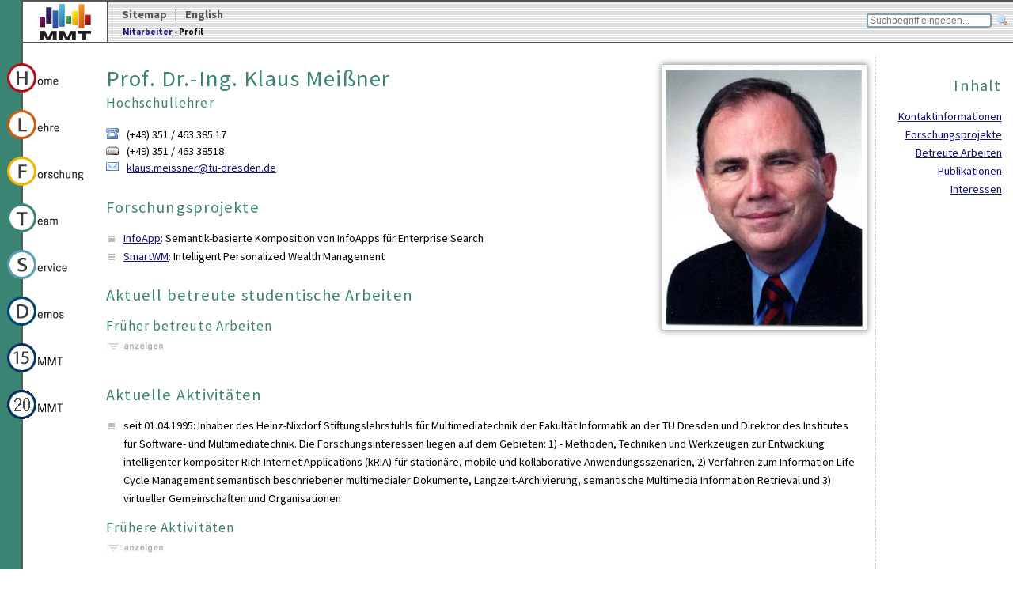

--- FILE ---
content_type: text/html;charset=UTF-8
request_url: https://mmt.inf.tu-dresden.de/Team/mitarbeiter.xhtml?id=66
body_size: 125461
content:
<!DOCTYPE html >
<html xmlns="http://www.w3.org/1999/xhtml"><head>
	<title>Professur für Multimediatechnik: Profil</title>
	<meta http-equiv="Content-Type" content="text/html; charset=UTF-8" />
	<meta name="viewport" content="width=device-width, minimum-scale=1.0, maximum-scale=1.0" />
	<link rel="shortcut icon" href="/global/images/icons/favicon.png" type="image/png" />
	<link href="/Home/feed.xml" rel="alternate" type="application/rss+xml" title="Lehrstuhl für Multimediatechnik Newsfeed" />
	<link rel="stylesheet" type="text/css" href="/global/styles/mmtlayout.css" />
	<link rel="stylesheet" type="text/css" href="/global/styles/mmtcolors.css" />
	<link rel="stylesheet" type="text/css" href="/global/styles/mmtlayout_header.css" />
	<link rel="stylesheet" type="text/css" href="/global/styles/Team/layout.css" />
	<link rel="stylesheet" type="text/css" href="/global/styles/mmtlayout_print.css" media="print" />
	<link rel="stylesheet" type="text/css" href="/global/styles/mobile.css" media="only screen and (max-width: 480px)" /> 
	<script type="text/javascript" src="/global/scripts/util.js"><!--

//--></script>
	<script type="text/javascript" src="/global/scripts/maxwidth.js"><!--

//--></script>
	<script type="text/javascript" src="/global/scripts/outdated.js"><!--

//--></script>
	<script type="text/javascript" src="/global/scripts/jquery-3.5.1.min.js"><!--

//--></script>
	<script type="text/javascript" src="//ajax.googleapis.com/ajax/libs/jqueryui/1.12.1/jquery-ui.min.js"><!--

//--></script><script type="text/javascript" src="/javax.faces.resource/toggletext.js.xhtml;jsessionid=1590A3A0CC85FD0896D70C2B0A420705?ln=javascript"><!--

//--></script></head><body>
		<div id="mainheader">
			<div id="logopanel">
				<a href="/"><img alt="MMT-Logo" src="/global/images/logo.png" width="96" height="45" /></a>
			</div>
                <form id="searchform" action="//www.google.de/search" method="get">
                    <input type="text" name="q" id="searchfield" placeholder="Suchbegriff eingeben..." /> <input type="image" id="searchbutton" src="/global/images/icons/searchbutton.png" alt="Suche" title="Suche" />
                    <input type="hidden" name="hl" value="de" />
                    <input type="hidden" name="sitesearch" value="www.mmt.inf.tu-dresden.de" />
                </form>

                <div id="metanavi">
                    <span style="margin-left: 0px;">
                        <a href="/Home/sitemap.xhtml">Sitemap</a>
                    </span> | 
        <span title="English version" class="">
                <a href="/Team/mitarbeiter_en.xhtml?id=66">
                        English
                </a>
        </span>
                </div>

                <div id="breadcrumbs"><span id="j_id_g" name="j_id_g"><a href="/Team/index.xhtml">Mitarbeiter</a> - Profil</span>
                </div>
		</div>

		<div id="seasonlayer"></div>

		<div id="mainnavi">
        <a href="/Home/index.xhtml" class="class javax.faces.component.UINamingContainer" style="" title="Home"><img src="/global/images/navi/home.png" alt="Home" /></a>
        <a href="/Lehre/index.xhtml" class="class javax.faces.component.UINamingContainer" style="" title="Lehre"><img src="/global/images/navi/lehre.png" alt="Lehre" /></a>
        <a href="/Forschung/index.xhtml" class="class javax.faces.component.UINamingContainer" style="" title="Forschung"><img src="/global/images/navi/forschung.png" alt="Forschung" /></a>
        <a href="/Team/index.xhtml" class="class javax.faces.component.UINamingContainer" style="" title="Team"><img src="/global/images/navi/team.png" alt="Team" /></a>
        <a href="/Service/index.xhtml" class="class javax.faces.component.UINamingContainer" style="" title="Service"><img src="/global/images/navi/service.png" alt="Service" /></a>
        <a href="/Demos/index.xhtml" class="class javax.faces.component.UINamingContainer" style="" title="Demos"><img src="/global/images/navi/demos.png" alt="Demos" /></a>
        <a href="/15mmt/index.xhtml" class="class javax.faces.component.UINamingContainer" style="" title="15 Jahre MMT"><img src="/global/images/navi/15mmt.png" alt="???_15mmtlabel???" /></a>
        <a href="/20mmt/index.xhtml" class="class javax.faces.component.UINamingContainer" style="" title="???_20mmtLabel???"><img src="/global/images/navi/20mmt.png" alt="???_20mmtlabel???" /></a>
            </div>
            <div id="mainnavi_text">
        <a href="/Home/index.xhtml" class="class javax.faces.component.UINamingContainer" style="" title="Home">Home</a> |
                
        <a href="/Lehre/index.xhtml" class="class javax.faces.component.UINamingContainer" style="" title="Lehre">Lehre</a> |
                
        <a href="/Forschung/index.xhtml" class="class javax.faces.component.UINamingContainer" style="" title="Forschung">Forschung</a> |
                
        <a href="/Team/index.xhtml" class="class javax.faces.component.UINamingContainer" style="" title="Team">Team</a> |
                
        <a href="/Service/index.xhtml" class="class javax.faces.component.UINamingContainer" style="" title="Service">Service</a> |
                
        <a href="/Demos/index.xhtml" class="class javax.faces.component.UINamingContainer" style="" title="Demos">Demos</a>
		</div>

		<div id="maincontent">

    <div id="quicknavi">
        <h2>Inhalt</h2>
        <ul>
            <li><a href="#i_1">Kontaktinformationen</a></li>
            <li><a href="#i_3">Forschungsprojekte</a></li>
            <!-- <li><a href="#i_2"><h:outputText value="Lehrveranstaltungen"/></a></li> -->
                <li><a href="#i_4">Betreute Arbeiten</a></li>
                <li><a href="#i_5">Publikationen</a></li>
            <li><a href="#i_6">Interessen</a></li>
        </ul>
    </div>
        <div class="photoshadow " style="float:right;margin-right:-10px;">
			<div class="pb_content">
            <img src="/global/UploadedContent/Team/person_icon_id_66.jpg" style="vertical-align:bottom" alt="Portrait" />
			</div>
        </div>

    <a name="i_1" id="i_1" class="anchor"></a>
    <h1>Prof. Dr.-Ing. Klaus Meißner</h1>
    <h3 style="margin-top:-12px;margin-bottom:20px">Hochschullehrer
    </h3>
        <img src="/global/images/icons/telephone.png" width="16" height="16" alt="Telefon" title="Telefon" class="tableicon" />
        (+49) 351 / 463 385 17
        <br style="clear:left" />
        <img src="/global/images/icons/fax.png" width="16" height="16" alt="Fax" title="Fax" class="tableicon" />
        (+49) 351 / 463 38518
        <br style="clear:left" />
        <img src="/global/images/icons/email.png" width="16" height="16" alt="E-Mail" title="E-Mail" class="tableicon" />
        <a href="mailto:klaus.meissner@tu-dresden.de">klaus.meissner@tu-dresden.de</a>
        <br style="clear:left" />

    <!-- Lehrveranstaltungen -->
    <a name="i_2" id="i_2" class="anchor"></a>

    <!-- Projekte -->
    <a name="i_3" id="i_3" class="anchor"></a>
        <h2>Forschungsprojekte</h2>
        <ul>
                <li>
                    <a href="/Forschung/project_details.xhtml?id=1017">InfoApp</a>:
                    <span class="small">Semantik-basierte Komposition von InfoApps für Enterprise Search</span>
                </li>
                <li>
                    <a href="/Forschung/project_details.xhtml?id=1021">SmartWM</a>:
                    <span class="small">Intelligent Personalized Wealth Management</span>
                </li>
        </ul>

    <!-- Betreute Thesen -->
    <a name="i_4" id="i_4" class="anchor"></a>
        <h2>Aktuell betreute studentische Arbeiten</h2>

        <!-- Aktuell -->

        <!-- Früher -->
            <h3>Früher betreute Arbeiten</h3>
        
        <div class="toggletext" id="j_id_4c:j_idj_id_4c__f_cc_facet">
				<img class="toggleShow" src="/global/images/anzeigen.gif" alt="Anzeigen" title="Anzeigen" onclick="javascript:show(this)" style="display:block" />
				<img class="toggleHide" src="/global/images/verbergen.gif" alt="Verbergen" title="Verbergen" onclick="javascript:hide(this)" style="display:none" />
             
	        <div class="greybordered" id="toggleText_j_id_4c:j_idj_id_4c__f_cc_facet" style="display:none">
                    <ul>
                            <li><a href="/Lehre/Themen/details.xhtml?id=457">Konzeption intelligenter Funktionen eines Portfolio-Managements</a></li>
                            <li><a href="/Lehre/Themen/details.xhtml?id=452">Konzeption und Implementierung eines Portfolio-Managements</a></li>
                            <li><a href="/Lehre/Themen/details.xhtml?id=454">Anwendung von generativen KI-Technologien auf die Java-Programmierung</a></li>
                            <li><a href="/Lehre/Themen/details.xhtml?id=449">Konzeption einer Benutzeroberfläche zur Vermögensverwaltung</a></li>
                            <li><a href="/Lehre/Themen/details.xhtml?id=446">Analyse und grafische Darstellung von Finanzdaten</a></li>
                            <li><a href="/Lehre/Themen/details.xhtml?id=399">Generische Erfassung heterogen strukturierter Finanzdaten im Web</a></li>
                            <li><a href="/Lehre/Themen/details.xhtml?id=235">Langzeitarchivierung von Office Dokumenten</a></li>
                            <li><a href="/Lehre/Themen/details.xhtml?id=258">Integrierte Betreuungskonzepte für chronisch Kranke auf der Basis von Web-Technologien</a></li>
                            <li><a href="/Lehre/Themen/details.xhtml?id=192">Realisierung einer Komponente zur Daten- und Revisionssicherheit in Langzeitarchiven</a></li>
                            <li><a href="/Lehre/Themen/details.xhtml?id=246">Konzeption eines Key-Management-Systems für Langzeitarchive</a></li>
                            <li><a href="/Lehre/Themen/details.xhtml?id=246">Konzeption eines Key-Management-Systems für Langzeitarchive</a></li>
                            <li><a href="/Lehre/Themen/details.xhtml?id=255">Verwaltung seitenübergreifender Daten von Webanwendungen</a></li>
                            <li><a href="/Lehre/Themen/details.xhtml?id=267">Erfolgsfaktoren von Web-Communities</a></li>
                            <li><a href="/Lehre/Themen/details.xhtml?id=189">Konzeption und Realisierung einer Client-Anwendung eines HSM Systems zur kontinuierlichen Archivierung beliebiger Daten </a></li>
                            <li><a href="/Lehre/Themen/details.xhtml?id=259">Entwicklung eines generischen Service-Wrappers für dienstbasierte Benutzerschnittstellen </a></li>
                            <li><a href="/Lehre/Themen/details.xhtml?id=247">Adaptive Fragebögen für die Anamnese bei Patienten mit neurologischen Erkrankungen</a></li>
                            <li><a href="/Lehre/Themen/details.xhtml?id=191">Fälschungsschutz und Verschlüsselung in Langzeitarchiven</a></li>
                            <li><a href="/Lehre/Themen/details.xhtml?id=248">Dokumenten- und Wissensaustausch in einem semantikbasierten Medienverwaltungssystem</a></li>
                            <li><a href="/Lehre/Themen/details.xhtml?id=251">Personalisierung auf Basis ontologiebasierter Informationen</a></li>
                            <li><a href="/Lehre/Themen/details.xhtml?id=253">Konzeption einer Testmethodik für adaptive Webanwendungen</a></li>
                            <li><a href="/Lehre/Themen/details.xhtml?id=256">Einsatz semantischer Websuche in einem Dokumentenverwaltungssystem</a></li>
                            <li><a href="/Lehre/Themen/details.xhtml?id=254">Erstellung einer Taxonomie aktueller Adaptionstechniken</a></li>
                            <li><a href="/Lehre/Themen/details.xhtml?id=252">Dynamische Generierung adaptiver E-Learning-Kurse</a></li>
                            <li><a href="/Lehre/Themen/details.xhtml?id=241">Entwicklung einer Service-Architektur für User Interfaces</a></li>
                            <li><a href="/Lehre/Themen/details.xhtml?id=238">Awareness in synchronen kollaborativen Webanwendungen</a></li>
                            <li><a href="/Lehre/Themen/details.xhtml?id=239">Konzeption des Dynamic Weaving für adaptive Web-Anwendungen </a></li>
                            <li><a href="/Lehre/Themen/details.xhtml?id=240">Spezifikation einer Beschreibungssprache für komplexe User-Interface-Bestandteile</a></li>
                            <li><a href="/Lehre/Themen/details.xhtml?id=236">Deklarative Spezifizierung von Adaptionsaspekten</a></li>
                            <li><a href="/Lehre/Themen/details.xhtml?id=237">Automatic Roundtrip Engineering für adaptive Web-Anwendungen</a></li>
                            <li><a href="/Lehre/Themen/details.xhtml?id=234">Konsolidierung automatisch extrahierter Informationen in einer semantischen Wissensbasis </a></li>
                            <li><a href="/Lehre/Themen/details.xhtml?id=229">Anwendungsübergreifende Web2.0-Kollaborationsmuster</a></li>
                            <li><a href="/Lehre/Themen/details.xhtml?id=226">Techniken zur Analyse und Verarbeitung RDF-basierter Suchergebnisse in Medienverwaltungssystemen</a></li>
                            <li><a href="/Lehre/Themen/details.xhtml?id=230">Weiterentwicklung und Evaluierung eines intuitiven Musikbrowsers</a></li>
                            <li><a href="/Lehre/Themen/details.xhtml?id=228">Facet-based Personal Media Management</a></li>
                            <li><a href="/Lehre/Themen/details.xhtml?id=225">Adaption und Synchronisation multimedialer Web-Inhalte in heterogenen Co-Browsing-Umgebungen</a></li>
                            <li><a href="/Lehre/Themen/details.xhtml?id=227">Evaluation von Mediendatenbanksystemen sowie Konzeption und prototypische Realisierung einer Anwendungsschnittstelle</a></li>
                            <li><a href="/Lehre/Themen/details.xhtml?id=216">Using Unstructured Data Analysis and Semantic Tagging for the Adaptation of Portal Environments</a></li>
                            <li><a href="/Lehre/Themen/details.xhtml?id=218">Semantic Tag Cloud: Intuitive Navigation in Medienportalen</a></li>
                            <li><a href="/Lehre/Themen/details.xhtml?id=207">Entwicklung eines ontologiebasierten Kontextmodells für kollaborative Web-Anwendungen</a></li>
                            <li><a href="/Lehre/Themen/details.xhtml?id=194">Datenschutz und Datensicherheit in kollaborativen Web-Anwendungen </a></li>
                            <li><a href="/Lehre/Themen/details.xhtml?id=215">Ontologien zur semantischen Beschreibung privater Mediensammlungen</a></li>
                            <li><a href="/Lehre/Themen/details.xhtml?id=85">Autorenunterstützung für die annotationsbasierte Erstellung von Metadaten und Adaptionsregeln für Web-Inhalte</a></li>
                            <li><a href="/Lehre/Themen/details.xhtml?id=81">Techniken zur automatischen Klassifikation und Ordnung digitaler Bilder</a></li>
                            <li><a href="/Lehre/Themen/details.xhtml?id=82">Modellierung semantischer Beschreibungen für Textdokumente</a></li>
                            <li><a href="/Lehre/Themen/details.xhtml?id=186">Automatische Empfehlung von Adaptionsregeln im Autorenprozess komponentenbasierter Web-Anwendungen </a></li>
                            <li><a href="/Lehre/Themen/details.xhtml?id=219">Plugin-basierte „Rich Internet Applications“ auf der Grundlage von AJAX und RSP-UI</a></li>
                            <li><a href="/Lehre/Themen/details.xhtml?id=79">Konzeption und Realisierung einer Mehrbenutzerunterstützung in einem RDF-basierten Medienverwaltungssystem </a></li>
                            <li><a href="/Lehre/Themen/details.xhtml?id=55">Vergleich von Dokumentenformaten für die Langzeitarchivierung</a></li>
                            <li><a href="/Lehre/Themen/details.xhtml?id=84">Werkzeuge zur Administration eines Hierarchical Storage Management Systems</a></li>
                            <li><a href="/Lehre/Themen/details.xhtml?id=84">Werkzeuge zur Administration eines Hierarchical Storage Management Systems</a></li>
                            <li><a href="/Lehre/Themen/details.xhtml?id=20">Nutzerschnittstellenkonzepte für die Verwaltung persönlicher Informationen und Mediendokumente auf mobilen Endgeräten</a></li>
                            <li><a href="/Lehre/Themen/details.xhtml?id=21">Geovisualisierung als Schnittstelle zur Verwaltung persönlicher Informationen und Medien</a></li>
                            <li><a href="/Lehre/Themen/details.xhtml?id=22">Neuartige Interfacekonzepte für Datei- und Dokumentbrowser </a></li>
                            <li><a href="/Lehre/Themen/details.xhtml?id=89">Entwicklung von Mechanismen für die Aufzeichnung, Speicherung und Wiederherstellung kollaborativer Web-Sitzungen</a></li>
                            <li><a href="/Lehre/Themen/details.xhtml?id=80">Einsatz akustischer Sprachverarbeitung bei der Verwaltung digitaler Medien</a></li>
                            <li><a href="/Lehre/Themen/details.xhtml?id=1">Nutzungsschnittstellen zur Verwaltung persönlicher Medienkollektionen</a></li>
                            <li><a href="/Lehre/Themen/details.xhtml?id=19">Neuartige Interface-Konzepte für E-Mail-Manager</a></li>
                            <li><a href="/Lehre/Themen/details.xhtml?id=83">Semantic Web Crawler</a></li>
                            <li><a href="/Lehre/Themen/details.xhtml?id=257">Dynamische Generierung adaptiver Flash-Anwendungen</a></li>
                            <li><a href="/Lehre/Themen/details.xhtml?id=64">Autorenunterstützung für die Erstellung und Wartung adaptiver Fragebögen</a></li>
                            <li><a href="/Lehre/Themen/details.xhtml?id=221">Platform independent description of modern user interface controls</a></li>
                            <li><a href="/Lehre/Themen/details.xhtml?id=23">Konzeption eines Virtual Manuals auf Basis von interaktiven 3D-Komponenten</a></li>
                            <li><a href="/Lehre/Themen/details.xhtml?id=214">Verfahren zum Fälschungsschutz und der Verschlüsselung in Speichersystemen</a></li>
                            <li><a href="/Lehre/Themen/details.xhtml?id=57">Automatisierte Auswertung adaptiver Online-Befragungen</a></li>
                            <li><a href="/Lehre/Themen/details.xhtml?id=32">Web-basierte Kooperation mobiler Endgeräte</a></li>
                            <li><a href="/Lehre/Themen/details.xhtml?id=77">Interaktions- und Annotationstechniken für die Verwaltung zeitvarianter visu-eller Medien</a></li>
                            <li><a href="/Lehre/Themen/details.xhtml?id=54">Analyse des neuen Dateisystem &quot;Microsoft Windows Future Storage&quot;</a></li>
                            <li><a href="/Lehre/Themen/details.xhtml?id=51">Konzeption und Realisierung eines Regelwerkes für eine Softwarelösung zur Verwaltung hierarchischer Speichersysteme</a></li>
                            <li><a href="/Lehre/Themen/details.xhtml?id=61">Einsatz von Wiki-Technologien für die Autorenunterstützung bei der Erstellung und Wartung dokumentenzentrierter Anwendungen</a></li>
                            <li><a href="/Lehre/Themen/details.xhtml?id=31">Entwicklung Template-basierter adaptiver Web-Anwendungen mit dem AMACONTBuilder</a></li>
                            <li><a href="/Lehre/Themen/details.xhtml?id=12">Interaktions- und Visualisierungstechniken für zeitvariante Gruppenkollaboration</a></li>
                            <li><a href="/Lehre/Themen/details.xhtml?id=26">Methoden und Werkzeuge zur Entwicklung von Location-based Services</a></li>
                            <li><a href="/Lehre/Themen/details.xhtml?id=46">Spezifikation und Durchsetzung von Architekturadaptionen auf Basis der AMACONT-Systemarchitektur</a></li>
                            <li><a href="/Lehre/Themen/details.xhtml?id=33">Konzeption und Realisierung eines Hyperlink-Editors für den AMACONTBuilder</a></li>
                            <li><a href="/Lehre/Themen/details.xhtml?id=37">Integration von Basisdiensten für Location Based Services (LBS) in die AMACONT-Architektur</a></li>
                            <li><a href="/Lehre/Themen/details.xhtml?id=5">Mobile3D: Interaktive 3D-Grafik für mobile Endgeräte</a></li>
                            <li><a href="/Lehre/Themen/details.xhtml?id=6">Grafiktechnologien für Nutzerschnittstellen moderner Desktops</a></li>
                            <li><a href="/Lehre/Themen/details.xhtml?id=47">Verteilungsstrategien zur Performanzsteigerung bei der Generierung kontextadaptiver Web-Anwendungen</a></li>
                            <li><a href="/Lehre/Themen/details.xhtml?id=13">Multimediale Technologien für mobile Endgeräte</a></li>
                            <li><a href="/Lehre/Themen/details.xhtml?id=78">Intelligente Verwaltung natürlichsprachiger Textdokumente</a></li>
                            <li><a href="/Lehre/Themen/details.xhtml?id=67">Konzeption und Entwicklung eines Problem Tracking Systems zur Unter-stützung des technischen Supports </a></li>
                            <li><a href="/Lehre/Themen/details.xhtml?id=76">Konzeption einer modularen, erweiterbaren Architektur für ein Verwaltungssystem digitaler Medien</a></li>
                            <li><a href="/Lehre/Themen/details.xhtml?id=2">Visualization and Interaction Techniques for Future E-Mail-Clients</a></li>
                            <li><a href="/Lehre/Themen/details.xhtml?id=62">Beschreibung, Bearbeitung und Visualisierung zeitvarianter Gruppen- und Aufgabenstrukturen für virtuelle Teams</a></li>
                            <li><a href="/Lehre/Themen/details.xhtml?id=69">Verwaltung RDF-basierter Metainformationen einer Medienbasis</a></li>
                            <li><a href="/Lehre/Themen/details.xhtml?id=36">Entwurfsmethoden verteilter adaptiver Web-Systemarchitekturen</a></li>
                            <li><a href="/Lehre/Themen/details.xhtml?id=39">Positionsbestimmung mit GPS bei adaptiven Web-Anwendungen</a></li>
                            <li><a href="/Lehre/Themen/details.xhtml?id=28">Realisierung komplexer Arbeitsabläufe in einem Autorenwerkzeug für komponentenbasierte adaptive Web-Anwendungen</a></li>
                            <li><a href="/Lehre/Themen/details.xhtml?id=72">Methoden und Werkzeuge zur inhaltsbasierten Verarbeitung visueller Medien</a></li>
                            <li><a href="/Lehre/Themen/details.xhtml?id=63">Adaptionsmuster und medienunabhängige Beschreibung elektronischer Fragebögen</a></li>
                            <li><a href="/Lehre/Themen/details.xhtml?id=38">Fragmentbasierter Cache zur Optimierung der Dokumentgenerie-rung des Projektes AMACONT</a></li>
                            <li><a href="/Lehre/Themen/details.xhtml?id=41">Verallgemeinerung und Erweiterung eines Adaptionskonzeptes für Web-Anwendungen</a></li>
                            <li><a href="/Lehre/Themen/details.xhtml?id=7">Entwicklung flexibler 3D-Menülösungen</a></li>
                            <li><a href="/Lehre/Themen/details.xhtml?id=24">Integration von Aktualisierungsregeln für die dynamische Adaption in kompo-nentenbasierte adaptive Web-Anwendungen</a></li>
                            <li><a href="/Lehre/Themen/details.xhtml?id=30">Konzeption eines adaptiven Web-Informationssystems zur Präsentation multimedialer Studienergebnisse</a></li>
                            <li><a href="/Lehre/Themen/details.xhtml?id=42">Location Based Services: Methoden und Techniken positionsbestimmter Adaptionen</a></li>
                            <li><a href="/Lehre/Themen/details.xhtml?id=25">Integration von Interaktionselementen in komponentenbasierte, adaptive Web-Anwendungen</a></li>
                            <li><a href="/Lehre/Themen/details.xhtml?id=74">Unterstützung von Streaming-Medien in Web-basierten Medienserver</a></li>
                            <li><a href="/Lehre/Themen/details.xhtml?id=70">Streaming-Schnittstelle für Web-basierte Medienserver</a></li>
                            <li><a href="/Lehre/Themen/details.xhtml?id=10">Interaktive 3D-Manipulation im CONTIGRABUILDER</a></li>
                            <li><a href="/Lehre/Themen/details.xhtml?id=11">Technische Realisierung einer 3D-Ansicht im CONTIGRABUILDER</a></li>
                            <li><a href="/Lehre/Themen/details.xhtml?id=14">XSLT: Methodik, Werkzeuge, Dokumentation für XSL-basierte Stylesheet-Transformationen</a></li>
                            <li><a href="/Lehre/Themen/details.xhtml?id=8">Transformation eines XML-basierten 3D-Komponentenformates nach MPEG-4</a></li>
                            <li><a href="/Lehre/Themen/details.xhtml?id=50">Entwicklung eines Audio3D-Editormoduls für CONTIGRA</a></li>
                            <li><a href="/Lehre/Themen/details.xhtml?id=27">Werkzeuge zur Spezifikation des Adaptionsverhaltens komponen-tenbasierter Web-Anwendungen</a></li>
                            <li><a href="/Lehre/Themen/details.xhtml?id=68">Analyse und Konzeption von Bildarchiven für den Heimbereich</a></li>
                            <li><a href="/Lehre/Themen/details.xhtml?id=43">Performanz- und Lasttests zur Optimierung der AMACONT-Systemarchitektur</a></li>
                            <li><a href="/Lehre/Themen/details.xhtml?id=60">Elektronische Fragebögen zur Ermittlung von Teamqualität</a></li>
                            <li><a href="/Lehre/Themen/details.xhtml?id=9">Entwicklung von 3D-Komponenten mit dem CONTIGRABUILDER</a></li>
                            <li><a href="/Lehre/Themen/details.xhtml?id=16">Werkzeuge zur Erstellung interaktiven 3D-Objektverhaltens</a></li>
                            <li><a href="/Lehre/Themen/details.xhtml?id=75">Plug-In - Architektur für Medienserver zur Unterstützung verschiede-ner Web-Schnittstellen</a></li>
                            <li><a href="/Lehre/Themen/details.xhtml?id=17">Transformation deklarativer Beschreibungsformate für 3D-Anwendungen nach OpenSG</a></li>
                            <li><a href="/Lehre/Themen/details.xhtml?id=49">Entwicklung eines Java-Objektmodells für das Raumklang-Beschreibungsformat Audio3D</a></li>
                            <li><a href="/Lehre/Themen/details.xhtml?id=3">Szenengraphdarstellung im 3D-Autorenwerkzeug ContigraBuilder</a></li>
                            <li><a href="/Lehre/Themen/details.xhtml?id=45">Benutzerschnittstellen mobiler Endgeräte</a></li>
                            <li><a href="/Lehre/Themen/details.xhtml?id=44">Methoden und Techniken zur Ermittlung und Repräsentation von Client-Eigenschaften</a></li>
                            <li><a href="/Lehre/Themen/details.xhtml?id=29">Methoden und Werkzeuge für konzeptionellen Entwurf und Spezifikation adaptiver Web-Anwendungen</a></li>
                            <li><a href="/Lehre/Themen/details.xhtml?id=40">Integration von Benutzerschnittstellen in den Generierungsprozess adaptiver Web-Präsentationen</a></li>
                            <li><a href="/Lehre/Themen/details.xhtml?id=4">Authoring von komplexem Objektverhalten in 3D-Applikationen</a></li>
                            <li><a href="/Lehre/Themen/details.xhtml?id=15">Ein flexibles Java-Objektmodell für deklarativ beschriebene 3D-Komponenten</a></li>
                            <li><a href="/Lehre/Themen/details.xhtml?id=35">Methoden und Techniken zur Ermittlung von Langzeitprofilen für adaptive Web-Seiten</a></li>
                            <li><a href="/Lehre/Themen/details.xhtml?id=162">Intelligente Caching-Mechanismen für adaptive, dynamische Web-Anwendungen</a></li>
                            <li><a href="/Lehre/Themen/details.xhtml?id=179">Adaptive, intelligente Rechercheschnittstellen für Content-Portale  </a></li>
                            <li><a href="/Lehre/Themen/details.xhtml?id=180">Media Asset Management mit MPEG7</a></li>
                            <li><a href="/Lehre/Themen/details.xhtml?id=135">Verarbeitung von XML-Schemas für komponentenbasierte 3D-Applikationen und Konzeption einer Web-Architektur</a></li>
                            <li><a href="/Lehre/Themen/details.xhtml?id=169">Realisierung von Interaktionen und Verhalten in dokumentenbestimmten, komponentenbasierten 3D-Applikationen</a></li>
                            <li><a href="/Lehre/Themen/details.xhtml?id=181">Entwicklung eines Autorenwerkzeuges zur einfachen Erstellung komponentenbasierter dreidimensionaler Applikationen</a></li>
                            <li><a href="/Lehre/Themen/details.xhtml?id=223">Redaktionssysteme für elektronische Massenmedien: Überblick </a></li>
                            <li><a href="/Lehre/Themen/details.xhtml?id=122">Spezifikation des Verhaltens von 3D-Komponenten und ihrer Abhängigkeiten in dreidimensionalen Applikationen</a></li>
                            <li><a href="/Lehre/Themen/details.xhtml?id=217">3D-Widgets: Klassifikation und Spezifikation von Bestandteilen dreidimensionaler Benutzungsschnittstellen</a></li>
                            <li><a href="/Lehre/Themen/details.xhtml?id=119">Formate, Technologien und Architekturkonzepte für 3D-Web-Applikationen</a></li>
                            <li><a href="/Lehre/Themen/details.xhtml?id=137">Content Management Systeme</a></li>
                            <li><a href="/Lehre/Themen/details.xhtml?id=143">Räumlicher Klang in virtuellen multimedialen Umgebungen</a></li>
                            <li><a href="/Lehre/Themen/details.xhtml?id=127">Interaktive 3D-Grafik im Netz: Anwendungsklassen, Analyse und Vergleich von Internet-basierten 3D Formaten und Toolkits</a></li>
                            <li><a href="/Lehre/Themen/details.xhtml?id=220">Entwicklung eines Java-basierten Komponentenansatzes für interaktive, dreidimensionale Benutzungsschnittstellen</a></li>
                            <li><a href="/Lehre/Themen/details.xhtml?id=178">Distributed Virtual Environments - Aktueller Forschungsstand, Problemanalyse und Potential zur Kundenbindung</a></li>
                            <li><a href="/Lehre/Themen/details.xhtml?id=445">Generische Erfassung und Auswertung strukturierter Finanzdaten im Web</a></li>
                    </ul>
	        </div>
	        
        </div>

    <!-- Aktivitäten -->
        <br />
        <h2>Aktuelle Aktivitäten</h2>
        <ul>
                <li>seit 01.04.1995: Inhaber des Heinz-Nixdorf Stiftungslehrstuhls für Multimediatechnik der Fakultät Informatik an der TU Dresden und Direktor des Institutes für Software- und Multimediatechnik. Die Forschungsinteressen liegen auf dem Gebieten: 1) -	Methoden, Techniken und Werkzeugen zur Entwicklung intelligenter kompositer Rich Internet Applications (kRIA) für stationäre, mobile und kollaborative Anwendungsszenarien,  2) Verfahren zum Information Life Cycle Management semantisch beschriebener multimedialer Dokumente, Langzeit-Archivierung, semantische Multimedia Information Retrieval und 3) virtueller Gemeinschaften und Organisationen
                </li>
        </ul>
        <h3>Frühere Aktivitäten</h3>
        
        <div class="toggletext" id="j_id_54:j_idj_id_54__f_cc_facet">
				<img class="toggleShow" src="/global/images/anzeigen.gif" alt="Anzeigen" title="Anzeigen" onclick="javascript:show(this)" style="display:block" />
				<img class="toggleHide" src="/global/images/verbergen.gif" alt="Verbergen" title="Verbergen" onclick="javascript:hide(this)" style="display:none" />
             
	        <div class="greybordered" id="toggleText_j_id_54:j_idj_id_54__f_cc_facet" style="display:none">
                <ul>
                        <li>01.01.1970 bis 01.10.1978: Studium des konstruktiven Maschinenbaus und der Elektrotechnik sowie 1978 Promotion an der Universität Bochum auf dem Gebiet von Multi-Mikroprozessorsystemen für Echtzeitanwendungen
                        </li>
                        <li>01.04.1979 bis 01.01.1991: Verschiedene Funktionen bei der Firma ‘Philips Telecommunication and Datasystems', u.a. als Leitung der Vorentwicklung für Computersysteme, Leitung der Competence Centre für ‘Expert Systems’ und für 'CD & Multimedia Technology’ sowie als Mitglied der Geschäftsleitung der PKI AG, Siegen
                        </li>
                        <li>01.05.1983 bis 01.05.1991: Leitung von Industrie-Konsortien und Standardisierungs-Komitees: Ergebnisse sind z. B. die Standards ECMA 167, 168, ISO 9660, ISO 13490
                        </li>
                        <li>01.05.1983 bis 01.11.1991: Projektleiter und Gutachter verschiedener großer europäischer Forschungsprojekte
                        </li>
                        <li>01.01.1991 bis 01.04.1995: Verantwortlich für das europäische Business und Projekt Zentrum für ‘CD and Multimedia Technology’ der Digital Equipment Corporation, USA. Leitung verschiedenster großer Kundenprojekte, z. B. Touristische Web- und Unterhaltungs-Portale, Multimedia Information Retrieval & Archive, "Video on Demand" und "Interactive TV" Systeme.
                        </li>
                        <li>01.10.1999 bis 31.03.2000: Vorlesung "Multimediale Technologien und Systeme"
                        </li>
                        <li>01.04.2000 bis 30.09.2000: Vorlesung "Medien und Medienströme"
                        </li>
                        <li>01.04.1999 bis 30.09.2000: Proseminar"Nebenläufige Programmierung multimedialer Anwendungen in JAVA"
                        </li>
                        <li>01.04.2000 bis 30.09.2000: Vorlesung "Methoden und Werkzeuge zur Entwicklung multimedialer Anwendungen"
                        </li>
                        <li>01.04.2000 bis 30.09.2000: Vorlesung "Multimediale Benutzerschnittstellen"
                        </li>
                        <li>01.10.2000 bis 31.03.2001: Vorlesung "Einführung in die Multimediatechnik"
                        </li>
                        <li>01.10.2000 bis 31.03.2001: Proseminar"Web-basierte Lehr-/Lernsysteme: Aktuelle Forschungstrends und Entwicklungen"
                        </li>
                        <li>01.10.1998 bis 31.03.2001: Hauptseminar"Komponentenarchitekturen: Aktuelle Forschungstrends und Entwicklungen"
                        </li>
                        <li>01.10.2000 bis 31.03.2001: Vorlesung "Multimediale Technologien und Systeme"
                        </li>
                        <li>01.04.2001 bis 30.09.2001: Vorlesung "Medien und Medienströme"
                        </li>
                        <li>01.04.2001 bis 30.09.2001: Vorlesung "Methoden und Werkzeuge zur Entwicklung multimedialer Anwendungen"
                        </li>
                        <li>01.10.2001 bis 31.03.2002: Vorlesung "Einführung in die Multimediatechnik"
                        </li>
                        <li>01.10.2001 bis 31.03.2002: Vorlesung "Multimediale Technologien und Systeme"
                        </li>
                        <li>01.04.2002 bis 30.09.2002: Vorlesung "Medien und Medienströme"
                        </li>
                        <li>01.04.2002 bis 30.09.2002: Vorlesung "Methoden und Werkzeuge zur Entwicklung multimedialer Anwendungen"
                        </li>
                        <li>01.10.2002 bis 31.03.2003: Vorlesung "Einführung in die Multimediatechnik"
                        </li>
                        <li>01.10.2002 bis 31.03.2003: Vorlesung "Multimediale Technologien und Systeme"
                        </li>
                        <li>01.04.2003 bis 30.09.2003: Vorlesung "Medien und Medienströme"
                        </li>
                        <li>01.04.2003 bis 30.09.2003: Vorlesung "Methoden und Werkzeuge zur Entwicklung multimedialer Anwendungen"
                        </li>
                        <li>01.10.2003 bis 31.03.2004: Vorlesung "Einführung in die Multimediatechnik"
                        </li>
                        <li>01.10.2003 bis 31.03.2004: Vorlesung "Multimediale Technologien und Systeme"
                        </li>
                        <li>01.04.2004 bis 30.09.2004: Vorlesung "Medien und Medienströme"
                        </li>
                        <li>01.04.2004 bis 30.09.2004: Vorlesung "Methoden und Werkzeuge zur Entwicklung multimedialer Anwendungen"
                        </li>
                        <li>01.10.2004 bis 31.03.2005: Vorlesung "Einführung in die Medieninformatik"
                        </li>
                        <li>01.10.2004 bis 31.03.2005: Vorlesung "Multimediale Technologien und Systeme"
                        </li>
                        <li>01.10.2004 bis 31.03.2005: Vorlesung "Intelligente Multimediale User Interfaces"
                        </li>
                        <li>01.10.2005 bis 31.03.2006: Vorlesung "Medien und Medienströme"
                        </li>
                        <li>01.10.2005 bis 31.03.2006: Vorlesung "Intelligente Multimediale User Interfaces"
                        </li>
                        <li>01.10.2005 bis 31.03.2006: Vorlesung "Multimediale Technologien und Systeme"
                        </li>
                        <li>01.10.2006 bis 31.03.2007: Vorlesung "Medien und Medienströme"
                        </li>
                        <li>01.10.2006 bis 31.03.2007: Vorlesung "Intelligente Multimediale User Interfaces"
                        </li>
                        <li>01.10.2006 bis 31.03.2007: Vorlesung "Multimediale Technologien und Systeme"
                        </li>
                </ul>
	        </div>
	        
        </div>

    <!-- Publikationen -->
    <a name="i_5" id="i_5" class="anchor"></a>
        <h2>Publikationen</h2>

    <!-- Echte -->
        <ul>
                <li>
        <a href="/Team/mitarbeiter.xhtml?id=416" class="class javax.faces.component.UINamingContainer" style="" title="">O. Mroß</a>, 
        <a href="/Team/mitarbeiter.xhtml?id=66" class="class javax.faces.component.UINamingContainer" style="" title="">K. Meißner</a>:
        <br />Towards Distribution Options in the End-User Development of Multi-device Mashups<span style="font-style:italic;">,  ICWE: International Conference on Web Engineering</span><span style="font-style:italic;">, Current Trends in Web Engineering 2018</span>, Series Lecture Notes in Computer Science, Cáceres, 35-48, Springer, Cesare Pautasso, Fernando Sánchez-Figueroa, Kari Systä, Juan Manuel Murillo Rodríguez, ISBN 978-3-030-030, DOI https://doi.org/10.1007/978-3-030-03056-8_4, 11/2018
            <br />
            <img src="/global/images/icons/award_star_gold_1.png" title="Auszeichnung" alt="Auszeichnung" />
            <em> https://doi.org/10.1007/978-3-030-03056-8_4</em>
                </li>
                <li>
        <a href="/Team/mitarbeiter.xhtml?id=391" class="class javax.faces.component.UINamingContainer" style="" title="">C. Radeck</a>, 
        <a href="/Team/mitarbeiter.xhtml?id=66" class="class javax.faces.component.UINamingContainer" style="" title="">K. Meißner</a>:
        <br />Assisted End User Development for Non-programmers: Awareness, Exploration and Explanation of Composite Web Application Functionality<span style="font-style:italic;">, Web Information Systems and Technologies</span>, Series Lecture Notes in Business Information Processing (LNBIP), Volume 322, 249-275, Springer International Publishing, 2018
                </li>
                <li>
        <a href="/Team/mitarbeiter.xhtml?id=391" class="class javax.faces.component.UINamingContainer" style="" title="">C. Radeck</a>, 
        <a href="/Team/mitarbeiter.xhtml?id=66" class="class javax.faces.component.UINamingContainer" style="" title="">K. Meißner</a>:
        <br />A Customizable Recommender System for Mashup Platforms<span style="font-style:italic;">, Proceedings of the 19th International Conference on Information Integration and Web-based Applications &amp; Services (iiWAS2017)</span>, Salzburg, Austria, 66 – 75, ACM, 12/2017
            <br />
            <img src="/global/images/icons/award_star_gold_1.png" title="Auszeichnung" alt="Auszeichnung" />
            <em> https://dl.acm.org/citation.cfm?id=3151787</em>
                </li>
                <li>
        <a href="/Team/mitarbeiter.xhtml?id=391" class="class javax.faces.component.UINamingContainer" style="" title="">C. Radeck</a>, 
        <a href="/Team/mitarbeiter.xhtml?id=353" class="class javax.faces.component.UINamingContainer" style="" title="">G. Blichmann</a>, 
        <a href="/Team/mitarbeiter.xhtml?id=66" class="class javax.faces.component.UINamingContainer" style="" title="">K. Meißner</a>:
        <br />Modeling and Calculating Capabilities of Composite Web Applications for Assisted End User Development<span style="font-style:italic;">, Web Information Systems and Technologies – 12th International Conference, WEBIST 2016, Rome, Italy, April 23–25, 2016, Revised Selected Papers</span>, Series Lecture Notes in Business Information Processing, Volume 292, 58-82, Springer International Publishing, 10/2017
                </li>
                <li>
        <a href="/Team/mitarbeiter.xhtml?id=353" class="class javax.faces.component.UINamingContainer" style="" title="">G. Blichmann</a>, 
        <a href="/Team/mitarbeiter.xhtml?id=391" class="class javax.faces.component.UINamingContainer" style="" title="">C. Radeck</a>, 
        <a href="/Team/mitarbeiter.xhtml?id=512" class="class javax.faces.component.UINamingContainer" style="" title="">R. Starke</a>, 
        <a href="/Team/mitarbeiter.xhtml?id=66" class="class javax.faces.component.UINamingContainer" style="" title="">K. Meißner</a>:
        <br />Enabling End-Users to Individually Share Parts of Composite Web Applications<span style="font-style:italic;">, Web Information Systems and Technologies – 12th International Conference, WEBIST 2016, Rome, Italy, April 23–25, 2016, Revised Selected Papers</span>, Series Lecture Notes in Business Information Processing, Volume 292, 164-184, Springer International Publishing, Monfort, V., Krempels, K.-H., Majchrzak, T.A., Traverso, P. , ISBN 978-3-319-664, 10/2017
            <br />
            <img src="/global/images/icons/award_star_gold_1.png" title="Auszeichnung" alt="Auszeichnung" />
            <em> http://www.springer.com/de/book/9783319664675</em>
                </li>
                <li>
        <a href="/Team/mitarbeiter.xhtml?id=353" class="class javax.faces.component.UINamingContainer" style="" title="">G. Blichmann</a>, 
        <a href="/Team/mitarbeiter.xhtml?id=530" class="class javax.faces.component.UINamingContainer" style="" title="">C. Lienemann</a>, 
        <a href="/Team/mitarbeiter.xhtml?id=66" class="class javax.faces.component.UINamingContainer" style="" title="">K. Meißner</a>:
        <br />Sharing Composite Web Applications with Multiple Coupling Levels<span style="font-style:italic;">, Collaboration and Technology: 23rd International Conference, CRIWG 2017</span>, Saskatoon, SK, Canada, August 9-11, 2017, 15–31, Springer International Publishing, arl Gutwin, Sergio F. Ochoa, Julita Vassileva und Tomoo Inoue, ISBN 978-3- 319-63, DOI 10.1007/978-3-319-63874-4_2, 8/2017
            <br />
            <img src="/global/images/icons/award_star_gold_1.png" title="Auszeichnung" alt="Auszeichnung" />
            <em> http://dx.doi.org/10.1007/978-3-319-63874-4_2</em>
                </li>
                <li>
        <a href="/Team/mitarbeiter.xhtml?id=353" class="class javax.faces.component.UINamingContainer" style="" title="">G. Blichmann</a>, 
        <a href="/Team/mitarbeiter.xhtml?id=66" class="class javax.faces.component.UINamingContainer" style="" title="">K. Meißner</a>:
        <br />Customizing Workspace Awareness by Non-Programmers<span style="font-style:italic;">, Proceedings of the 9th ACM SIGCHI Symposium on Engineering Interactive Computing Systems. EICS ’17</span>, Lisbon, Portugal, June 26-29, 2017, 6, ACM, ISBN 978-1-4503-50, DOI 10.1145/3102113.3102148, 6/2017
            <br />
            <img src="/global/images/icons/award_star_gold_1.png" title="Auszeichnung" alt="Auszeichnung" />
            <em> https://doi.org/10.1145/3102113.3102148</em>
                </li>
                <li>
        <a href="/Team/mitarbeiter.xhtml?id=416" class="class javax.faces.component.UINamingContainer" style="" title="">O. Mroß</a>, 
        <a href="/Team/mitarbeiter.xhtml?id=391" class="class javax.faces.component.UINamingContainer" style="" title="">C. Radeck</a>, 
        <a href="/Team/mitarbeiter.xhtml?id=66" class="class javax.faces.component.UINamingContainer" style="" title="">K. Meißner</a>:
        <br />Towards Exploratory Search Mashups based on Strategic Knowledge<span style="font-style:italic;">, Proceedings of the Twelfth International Conference on Internet and Web Applications and Services (ICIW 2017)</span>, Venice, Italy, XPS, 6/2017
                </li>
                <li>
        <a href="/Team/mitarbeiter.xhtml?id=391" class="class javax.faces.component.UINamingContainer" style="" title="">C. Radeck</a>, 
        <a href="/Team/mitarbeiter.xhtml?id=66" class="class javax.faces.component.UINamingContainer" style="" title="">K. Meißner</a>:
        <br />Helping Non-programmers to Understand the Functionality of Composite Web Applications<span style="font-style:italic;">, Proceedings of the 13th International Conference on Web Information Systems and Technologies (WEBIST 2017)</span>, Porto, Portugal, 149-159, Scitepress, 4/2017
                </li>
                <li>
        <a href="/Team/mitarbeiter.xhtml?id=353" class="class javax.faces.component.UINamingContainer" style="" title="">G. Blichmann</a>, 
        <a href="/Team/mitarbeiter.xhtml?id=347" class="class javax.faces.component.UINamingContainer" style="" title="">A. Rümpel</a>, 
        <a href="/Team/mitarbeiter.xhtml?id=540" class="class javax.faces.component.UINamingContainer" style="" title="">M. Schrader</a>, 
        <a href="/Team/mitarbeiter.xhtml?id=391" class="class javax.faces.component.UINamingContainer" style="" title="">C. Radeck</a>, 
        <a href="/Team/mitarbeiter.xhtml?id=66" class="class javax.faces.component.UINamingContainer" style="" title="">K. Meißner</a>:
        <br />Private Data in Collaborative Web Mashups<span style="font-style:italic;">, Proceedings of the 13th International Conference on Web Information Systems and Technologies (WEBIST 2017)</span>, 174–183, SCITEPRESS, Tim A. Majchrzak, Paolo Traverso, Karl-Heinz Krempels, Valérie Monfort, ISBN 978-989-758-2, 4/2017
                </li>
                <li>
        <a href="/Team/mitarbeiter.xhtml?id=391" class="class javax.faces.component.UINamingContainer" style="" title="">C. Radeck</a>, 
        <a href="/Team/mitarbeiter.xhtml?id=353" class="class javax.faces.component.UINamingContainer" style="" title="">G. Blichmann</a>, 
        <a href="/Team/mitarbeiter.xhtml?id=66" class="class javax.faces.component.UINamingContainer" style="" title="">K. Meißner</a>:
        <br />Estimating the Functionality of Mashup Applications for Assisted, Capability-centered End User Development<span style="font-style:italic;">, In Proceedings of the 12th International Conference on Web Information Systems and Technologies (WEBIST 2016)</span>, Volume 2, Rome, Italy, 109-120, 4/2016
                </li>
                <li>
        <a href="/Team/mitarbeiter.xhtml?id=353" class="class javax.faces.component.UINamingContainer" style="" title="">G. Blichmann</a>, 
        <a href="/Team/mitarbeiter.xhtml?id=391" class="class javax.faces.component.UINamingContainer" style="" title="">C. Radeck</a>, 
        <a href="/Team/mitarbeiter.xhtml?id=512" class="class javax.faces.component.UINamingContainer" style="" title="">R. Starke</a>, 
        <a href="/Team/mitarbeiter.xhtml?id=66" class="class javax.faces.component.UINamingContainer" style="" title="">K. Meißner</a>:
        <br />Triple-based Sharing of Context-Aware Composite Web Applications for Non-programmers<span style="font-style:italic;">, In Proceedings of the 12th International Conference on Web Information Systems and Technologies (WEBIST 2016)</span>, Volume 2, Rome, Italy, 17-26, 4/2016
                </li>
                <li>
        <a href="/Team/mitarbeiter.xhtml?id=353" class="class javax.faces.component.UINamingContainer" style="" title="">G. Blichmann</a>, 
        <a href="/Team/mitarbeiter.xhtml?id=391" class="class javax.faces.component.UINamingContainer" style="" title="">C. Radeck</a>, 
        <a href="/Team/mitarbeiter.xhtml?id=531" class="class javax.faces.component.UINamingContainer" style="" title="">S. Hahn</a>, 
        <a href="/Team/mitarbeiter.xhtml?id=66" class="class javax.faces.component.UINamingContainer" style="" title="">K. Meißner</a>:
        <br />Component-based Workspace Awareness Support for Composite Web Applications<span style="font-style:italic;">, In Proceedings of the 17th International Conference on Information Integration and Web-based Applications &amp; Services (iiWas 2015)</span>, Brussels, Belgium, 12/2015
                </li>
                <li>
        <a href="/Team/mitarbeiter.xhtml?id=347" class="class javax.faces.component.UINamingContainer" style="" title="">A. Rümpel</a>, 
        <a href="/Team/mitarbeiter.xhtml?id=391" class="class javax.faces.component.UINamingContainer" style="" title="">C. Radeck</a>, 
        <a href="/Team/mitarbeiter.xhtml?id=498" class="class javax.faces.component.UINamingContainer" style="" title="">J. Tichomirow</a>, 
        <a href="/Team/mitarbeiter.xhtml?id=66" class="class javax.faces.component.UINamingContainer" style="" title="">K. Meißner</a>:
        <br />Fuzzy Mashup Quality Requirements Specification for Web Users<span style="font-style:italic;">, Proceedings of the Ninth International Conference on the Quality of Information and Communications Technology</span>, 262–267, IEEE Computer Society, Alberto Rodrigues da Silva, António Rito Silva, Miguel A. Brito, Ricardo J. Machado, ISBN 9781479961337, DOI 10.1109/QUATIC.2014.42, 9/2014
            <br />
            <img src="/global/images/icons/award_star_gold_1.png" title="Auszeichnung" alt="Auszeichnung" />
            <em> http://ieeexplore.ieee.org/document/6984131</em>
                </li>
                <li>
        <a href="/Team/mitarbeiter.xhtml?id=416" class="class javax.faces.component.UINamingContainer" style="" title="">O. Mroß</a>, 
        <a href="/Team/mitarbeiter.xhtml?id=66" class="class javax.faces.component.UINamingContainer" style="" title="">K. Meißner</a>:
        <br />Towards User-Centered Distributed Mashups<span style="font-style:italic;">, Proceedings of the 4th Workshop on Distributed User Interfaces and Multimodal Interaction (DUI 2014)</span>, Toulouse, Frankreich, 7/2014
            <br />
            <img src="/global/images/icons/award_star_gold_1.png" title="Auszeichnung" alt="Auszeichnung" />
            <em> http://dui.uclm.es/submissions/Towards%20User-Centered%20Distributed%20Mashups.pdf</em>
                </li>
                <li>
        <a href="/Team/mitarbeiter.xhtml?id=391" class="class javax.faces.component.UINamingContainer" style="" title="">C. Radeck</a>, 
        <a href="/Team/mitarbeiter.xhtml?id=353" class="class javax.faces.component.UINamingContainer" style="" title="">G. Blichmann</a>, 
        <a href="/Team/mitarbeiter.xhtml?id=416" class="class javax.faces.component.UINamingContainer" style="" title="">O. Mroß</a>, 
        <a href="/Team/mitarbeiter.xhtml?id=66" class="class javax.faces.component.UINamingContainer" style="" title="">K. Meißner</a>:
        <br />Semantic Mediation Techniques for Composite Web Applications<span style="font-style:italic;">, Proceedings of the 14th International Conference on Web Engineering (ICWE 2014)</span>, Series LNCS, Toulouse, Frankreich, Springer, 7/2014
                </li>
                <li>
        <a href="/Team/mitarbeiter.xhtml?id=394" class="class javax.faces.component.UINamingContainer" style="" title="">S. Schmidt</a>, 
        <a href="/Team/mitarbeiter.xhtml?id=494" class="class javax.faces.component.UINamingContainer" style="" title="">T. Wauer</a>, 
        <a href="/Team/mitarbeiter.xhtml?id=117" class="class javax.faces.component.UINamingContainer" style="" title="">R. Fritzsche</a>, 
        <a href="/Team/mitarbeiter.xhtml?id=66" class="class javax.faces.component.UINamingContainer" style="" title="">K. Meißner</a>:
        <br />A Storage Ontology for Hierarchical Storage Management Systems<span style="font-style:italic;">, CEUR Workshop Proceedings</span><span style="font-style:italic;">, Proceedings of the 3rd International Workshop on Semantic Digital Archives co-located with 17th International Conference on Theory and Practice of Digital Libraries (TPDL 2013)</span>, Volume 1091, Valetta, Malta, 12, 9/2013
            <br />
            <img src="/global/images/icons/award_star_gold_1.png" title="Auszeichnung" alt="Auszeichnung" />
            <em> http://ceur-ws.org/Vol-1091/paper8.pdf</em>
                </li>
                <li>
        <a href="/Team/mitarbeiter.xhtml?id=426" class="class javax.faces.component.UINamingContainer" style="" title="">M. Franke</a>, 
        <a href="/Team/mitarbeiter.xhtml?id=66" class="class javax.faces.component.UINamingContainer" style="" title="">K. Meißner</a>, 
        <a href="/Team/mitarbeiter.xhtml?id=309" class="class javax.faces.component.UINamingContainer" style="" title="">M. Voigt</a>:
        <br />Using Expert and Empirical Knowledge for Context-aware Recommendation of Visualization Components<span style="font-style:italic;">, International Journal On Advances in Life Sciences</span>, Volume 5, Number 1, 27-41, 7/2013
            <br />
            <img src="/global/images/icons/award_star_gold_1.png" title="Auszeichnung" alt="Auszeichnung" />
            <em> http://www.thinkmind.org/index.php?view=article&amp;articleid=lifsci_v5_n12_2013_3</em>
                </li>
                <li>
        <a href="/Team/mitarbeiter.xhtml?id=309" class="class javax.faces.component.UINamingContainer" style="" title="">M. Voigt</a>, 
        <a href="/Team/mitarbeiter.xhtml?id=175" class="class javax.faces.component.UINamingContainer" style="" title="">S. Pietschmann</a>, 
        <a href="/Team/mitarbeiter.xhtml?id=66" class="class javax.faces.component.UINamingContainer" style="" title="">K. Meißner</a>:
        <br />A Semantics-Based, End-User-Centered Information Visualization Process for Semantic Web Data<span style="font-style:italic;">, Semantic Models for Adaptive Interactive Systems</span>, 81 - 106, Springer Berlin / Heidelberg, T. Hussein, H. Paulheim, S. Lukosch, J. Ziegler, G. Calvary, 7/2013
                </li>
                <li>
        <a href="/Team/mitarbeiter.xhtml?id=391" class="class javax.faces.component.UINamingContainer" style="" title="">C. Radeck</a>, 
        <a href="/Team/mitarbeiter.xhtml?id=353" class="class javax.faces.component.UINamingContainer" style="" title="">G. Blichmann</a>, 
        <a href="/Team/mitarbeiter.xhtml?id=66" class="class javax.faces.component.UINamingContainer" style="" title="">K. Meißner</a>:
        <br />CapView - Functionality-Aware Visual Mashup Development for Non-programmers<span style="font-style:italic;">, Proceedings of the 13th International Conference on Web Engineering (ICWE 2013)</span>, Series LNCS, Volume 7977, Aalborg, Denmark, 140-155, Springer, 7/2013
                </li>
                <li>
        <a href="/Team/mitarbeiter.xhtml?id=347" class="class javax.faces.component.UINamingContainer" style="" title="">A. Rümpel</a>, 
        <a href="/Team/mitarbeiter.xhtml?id=200" class="class javax.faces.component.UINamingContainer" style="" title="">V. Tietz</a>, 
        <a href="/Team/mitarbeiter.xhtml?id=472" class="class javax.faces.component.UINamingContainer" style="" title="">A. Wagner</a>, 
        <a href="/Team/mitarbeiter.xhtml?id=66" class="class javax.faces.component.UINamingContainer" style="" title="">K. Meißner</a>:
        <br />Modeling and Utilizing Quality Properties in the Development of Composite Web Mashups<span style="font-style:italic;">, Current Trends in Web Engineering</span>, Series Lecture Notes in Computer Science, Volume 8295, 54–65, Springer International Publishing, Quan Z. Sheng, Jesper Kjeldskov, ISBN 9783319042442, DOI 10.1007/978-3-319-04244-2_7, 7/2013
            <br />
            <img src="/global/images/icons/award_star_gold_1.png" title="Auszeichnung" alt="Auszeichnung" />
            <em> https://link.springer.com/chapter/10.1007/978-3-319-04244-2_7</em>
                </li>
                <li>
        <a href="/Team/mitarbeiter.xhtml?id=309" class="class javax.faces.component.UINamingContainer" style="" title="">M. Voigt</a>, 
        <a href="/Team/mitarbeiter.xhtml?id=426" class="class javax.faces.component.UINamingContainer" style="" title="">M. Franke</a>, 
        <a href="/Team/mitarbeiter.xhtml?id=66" class="class javax.faces.component.UINamingContainer" style="" title="">K. Meißner</a>:
        <br />Capturing and Reusing Empirical Visualization Knowledge<span style="font-style:italic;">, Procs. of the 1st International Workshop on User-Adaptive Visualization (WUAV), UMAP</span>, Cristina Conati, Ben Steichen, Melanie Tory, Paolo Buono, 6/2013
                </li>
                <li>
        <a href="/Team/mitarbeiter.xhtml?id=353" class="class javax.faces.component.UINamingContainer" style="" title="">G. Blichmann</a>, 
        <a href="/Team/mitarbeiter.xhtml?id=391" class="class javax.faces.component.UINamingContainer" style="" title="">C. Radeck</a>, 
        <a href="/Team/mitarbeiter.xhtml?id=66" class="class javax.faces.component.UINamingContainer" style="" title="">K. Meißner</a>:
        <br />Enabling End Users to Build Situational Collaborative Mashups at Runtime<span style="font-style:italic;">, Proceedings of the 8th International Conference on Internet and Web Applications and Services (ICIW2013)</span>, Rome, Italy, 6/2013
                </li>
                <li>
        <a href="/Team/mitarbeiter.xhtml?id=309" class="class javax.faces.component.UINamingContainer" style="" title="">M. Voigt</a>, 
        <a href="/Team/mitarbeiter.xhtml?id=200" class="class javax.faces.component.UINamingContainer" style="" title="">V. Tietz</a>, 
        <a href="/Team/mitarbeiter.xhtml?id=396" class="class javax.faces.component.UINamingContainer" style="" title="">N. Piccolotto</a>, 
        <a href="/Team/mitarbeiter.xhtml?id=66" class="class javax.faces.component.UINamingContainer" style="" title="">K. Meißner</a>:
        <br />Attract Me! How Could End-Users Identify Interesting Resources?<span style="font-style:italic;">, Proceedings of the 3rd International Conference on Web Intelligence, Mining and Semantics (WIMS'13)</span>, ACM, ISBN 978-1-4503-18, 6/2013
                </li>
                <li>
        <a href="/Team/mitarbeiter.xhtml?id=200" class="class javax.faces.component.UINamingContainer" style="" title="">V. Tietz</a>, 
        <a href="/Team/mitarbeiter.xhtml?id=416" class="class javax.faces.component.UINamingContainer" style="" title="">O. Mroß</a>, 
        <a href="/Team/mitarbeiter.xhtml?id=347" class="class javax.faces.component.UINamingContainer" style="" title="">A. Rümpel</a>, 
        <a href="/Team/mitarbeiter.xhtml?id=391" class="class javax.faces.component.UINamingContainer" style="" title="">C. Radeck</a>, 
        <a href="/Team/mitarbeiter.xhtml?id=66" class="class javax.faces.component.UINamingContainer" style="" title="">K. Meißner</a>:
        <br />A Requirements Model for Composite and Distributed Web Mashups<span style="font-style:italic;">, Proceedings of the The Eighth International Conference on Internet and Web Applications and Services (ICIW 2013)</span>, Rome, Italy, 75–82, Xpert Publishing Services, Ioannis Moscholios, Marek Rychly, ISBN 9781612082806, 6/2013
            <br />
            <img src="/global/images/icons/award_star_gold_1.png" title="Auszeichnung" alt="Auszeichnung" />
            <em> http://www.thinkmind.org/index.php?view=article&amp;articleid=iciw_2013_4_10_20161</em>
                </li>
                <li>
        <a href="/Team/mitarbeiter.xhtml?id=200" class="class javax.faces.component.UINamingContainer" style="" title="">V. Tietz</a>, 
        <a href="/Team/mitarbeiter.xhtml?id=347" class="class javax.faces.component.UINamingContainer" style="" title="">A. Rümpel</a>, 
        <a href="/Team/mitarbeiter.xhtml?id=309" class="class javax.faces.component.UINamingContainer" style="" title="">M. Voigt</a>, 
        <a href="/Team/mitarbeiter.xhtml?id=483" class="class javax.faces.component.UINamingContainer" style="" title="">P. Siekmann</a>, 
        <a href="/Team/mitarbeiter.xhtml?id=66" class="class javax.faces.component.UINamingContainer" style="" title="">K. Meißner</a>:
        <br />Tool Support for Semantic Task Modeling<span style="font-style:italic;">, Proceedings of the 3rd International Conference on Web Intelligence, Mining and Semantics (WIMS'13)</span>, 1–12, ACM, ISBN 978-1-4503-18, DOI 10.1145/2479787.2479827, 6/2013
            <br />
            <img src="/global/images/icons/award_star_gold_1.png" title="Auszeichnung" alt="Auszeichnung" />
            <em> http://dl.acm.org/citation.cfm?id=2479827</em>
                </li>
                <li>
        <a href="/Team/mitarbeiter.xhtml?id=347" class="class javax.faces.component.UINamingContainer" style="" title="">A. Rümpel</a>, 
        <a href="/Team/mitarbeiter.xhtml?id=66" class="class javax.faces.component.UINamingContainer" style="" title="">K. Meißner</a>:
        <br />Requirements-Driven Quality Modeling and Evaluation in Web Mashups<span style="font-style:italic;">, Proceedings of the 8th International Conference on the Quality of Information and Communications Technology (QUATIC 2012)</span>, 319–322, IEEE Computer Society, João Pascoal Faria, Alberto Silva, Ricardo J. Machado, ISBN 9780769547770, DOI 10.1109/QUATIC.2012.51, 9/2012
            <br />
            <img src="/global/images/icons/award_star_gold_1.png" title="Auszeichnung" alt="Auszeichnung" />
            <em> http://ieeexplore.ieee.org/document/6511835</em>
                </li>
                <li>
        <a href="/Team/mitarbeiter.xhtml?id=416" class="class javax.faces.component.UINamingContainer" style="" title="">O. Mroß</a>, 
        <a href="/Team/mitarbeiter.xhtml?id=66" class="class javax.faces.component.UINamingContainer" style="" title="">K. Meißner</a>:
        <br />A Runtime Environment for Distributed Mashups in Multi-Device Scenarios<span style="font-style:italic;">, Network and Parallel Computing</span>, Series Lecture Notes in Computer Science, Volume 7513, Südkorea, Gwangju, 532-541, Springer Berlin Heidelberg, Edition 7513, James J. Park et al., ISBN 978-3-642-356, DOI 10.1007/978-3-642-35606-3_63, 9/2012
                </li>
                <li>
        <a href="/Team/mitarbeiter.xhtml?id=175" class="class javax.faces.component.UINamingContainer" style="" title="">S. Pietschmann</a>, 
        <a href="/Team/mitarbeiter.xhtml?id=309" class="class javax.faces.component.UINamingContainer" style="" title="">M. Voigt</a>, 
        <a href="/Team/mitarbeiter.xhtml?id=66" class="class javax.faces.component.UINamingContainer" style="" title="">K. Meißner</a>:
        <br />Rich Communication Patterns for Mashups<span style="font-style:italic;">, 12th International Conference on Web Engineering (ICWE 2012)</span>, 7/2012
                </li>
                <li>
        <a href="/Team/mitarbeiter.xhtml?id=309" class="class javax.faces.component.UINamingContainer" style="" title="">M. Voigt</a>, 
        <a href="/Team/mitarbeiter.xhtml?id=429" class="class javax.faces.component.UINamingContainer" style="" title="">A. Werstler</a>, 
        <a href="/Team/mitarbeiter.xhtml?id=393" class="class javax.faces.component.UINamingContainer" style="" title="">J. Polowinski</a>, 
        <a href="/Team/mitarbeiter.xhtml?id=66" class="class javax.faces.component.UINamingContainer" style="" title="">K. Meißner</a>:
        <br />Weighted Faceted Browsing for Characteristics-Based Visualization Selection through End Users<span style="font-style:italic;">, Engineering Interactive Computing Systems 2012 (EICS2012)</span>, 6/2012
                </li>
                <li>
        <a href="/Team/mitarbeiter.xhtml?id=358" class="class javax.faces.component.UINamingContainer" style="" title="">J. Waltsgott</a>, 
        <a href="/Team/mitarbeiter.xhtml?id=66" class="class javax.faces.component.UINamingContainer" style="" title="">K. Meißner</a>:
        <br />Towards Mobile Energy-Adaptive Rich Internet Applications<span style="font-style:italic;">, Proceedings of the 7th International Conference on Internet and Web Applications and Services (ICIW2012)</span>, Series ICIW2012, Stuttgart, Germany, 184-187, 5/2012
                </li>
                <li>
        <a href="/Team/mitarbeiter.xhtml?id=200" class="class javax.faces.component.UINamingContainer" style="" title="">V. Tietz</a>, 
        <a href="/Team/mitarbeiter.xhtml?id=347" class="class javax.faces.component.UINamingContainer" style="" title="">A. Rümpel</a>, 
        <a href="/Team/mitarbeiter.xhtml?id=267" class="class javax.faces.component.UINamingContainer" style="" title="">C. Liebing</a>, 
        <a href="/Team/mitarbeiter.xhtml?id=66" class="class javax.faces.component.UINamingContainer" style="" title="">K. Meißner</a>:
        <br />Towards Requirements Engineering for Mashups: State of the Art and Research Challenges<span style="font-style:italic;">, Proceedings of the 7th International Conference on Internet and Web Applications and Services (ICIW2012)</span>, Stuttgart, Germany, 123–130, Xpert Publishing Services, Friedrich Laux, Pascal Lorenz, ISBN 978-1-61208-2, 5/2012
            <br />
            <img src="/global/images/icons/award_star_gold_1.png" title="Auszeichnung" alt="Auszeichnung" />
            <em> http://www.thinkmind.org/index.php?view=article&amp;articleid=iciw_2012_4_50_20164</em>
                </li>
                <li>
        <a href="/Team/mitarbeiter.xhtml?id=391" class="class javax.faces.component.UINamingContainer" style="" title="">C. Radeck</a>, 
        <a href="/Team/mitarbeiter.xhtml?id=9" class="class javax.faces.component.UINamingContainer" style="" title="">A. Lorz</a>, 
        <a href="/Team/mitarbeiter.xhtml?id=353" class="class javax.faces.component.UINamingContainer" style="" title="">G. Blichmann</a>, 
        <a href="/Team/mitarbeiter.xhtml?id=66" class="class javax.faces.component.UINamingContainer" style="" title="">K. Meißner</a>:
        <br />Hybrid Recommendation of Composition Knowledge for End User Development of Mashups<span style="font-style:italic;">, Proceedings of the 7th International Conference on Internet and Web Applications and Services (ICIW2012)</span>, Stuttgart, Germany, 5/2012
                </li>
                <li>
        <a href="/Team/mitarbeiter.xhtml?id=309" class="class javax.faces.component.UINamingContainer" style="" title="">M. Voigt</a>, 
        <a href="/Team/mitarbeiter.xhtml?id=175" class="class javax.faces.component.UINamingContainer" style="" title="">S. Pietschmann</a>, 
        <a href="/Team/mitarbeiter.xhtml?id=66" class="class javax.faces.component.UINamingContainer" style="" title="">K. Meißner</a>:
        <br />Towards a Semantics-Based, End-User-Centered Information Visualization Process<span style="font-style:italic;">, Proc. of the 3rd International Workshop on Semantic Models for Adaptive Interacive Systems (SEMAIS 2012)</span>, 2/2012
                </li>
                <li>
        <a href="/Team/mitarbeiter.xhtml?id=309" class="class javax.faces.component.UINamingContainer" style="" title="">M. Voigt</a>, 
        <a href="/Team/mitarbeiter.xhtml?id=175" class="class javax.faces.component.UINamingContainer" style="" title="">S. Pietschmann</a>, 
        <a href="/Team/mitarbeiter.xhtml?id=466" class="class javax.faces.component.UINamingContainer" style="" title="">L. Grammel</a>, 
        <a href="/Team/mitarbeiter.xhtml?id=66" class="class javax.faces.component.UINamingContainer" style="" title="">K. Meißner</a>:
        <br />Context-aware Recommendation of Visualization Components<span style="font-style:italic;">, Proc. of the 4th International Conference on Information, Process, and Knowledge Management (eKNOW 2012)</span>, Valencia, XPS, ISBN 978-1-61208-1, 2/2012
                </li>
                <li>
        <a href="/Team/mitarbeiter.xhtml?id=200" class="class javax.faces.component.UINamingContainer" style="" title="">V. Tietz</a>, 
        <a href="/Team/mitarbeiter.xhtml?id=353" class="class javax.faces.component.UINamingContainer" style="" title="">G. Blichmann</a>, 
        <a href="/Team/mitarbeiter.xhtml?id=175" class="class javax.faces.component.UINamingContainer" style="" title="">S. Pietschmann</a>, 
        <a href="/Team/mitarbeiter.xhtml?id=66" class="class javax.faces.component.UINamingContainer" style="" title="">K. Meißner</a>, 
        <a href="/Team/mitarbeiter.xhtml?id=464" class="class javax.faces.component.UINamingContainer" style="" title="">A. Casall</a>, 
        <a href="/Team/mitarbeiter.xhtml?id=332" class="class javax.faces.component.UINamingContainer" style="" title="">B. Grams</a>:
        <br />Towards Task-Based Development of Enterprise Mashups<span style="font-style:italic;">, Proc. of the 13th International Conference on Information Integration and Web-based Applications &amp; Services (iiWAS 2011)</span>, Ho Chi Minh City, Vietnam, ACM, ISBN 978-1-4503-07, 12/2011
                </li>
                <li>
        <a href="/Team/mitarbeiter.xhtml?id=347" class="class javax.faces.component.UINamingContainer" style="" title="">A. Rümpel</a>, 
        <a href="/Team/mitarbeiter.xhtml?id=391" class="class javax.faces.component.UINamingContainer" style="" title="">C. Radeck</a>, 
        <a href="/Team/mitarbeiter.xhtml?id=353" class="class javax.faces.component.UINamingContainer" style="" title="">G. Blichmann</a>, 
        <a href="/Team/mitarbeiter.xhtml?id=9" class="class javax.faces.component.UINamingContainer" style="" title="">A. Lorz</a>, 
        <a href="/Team/mitarbeiter.xhtml?id=66" class="class javax.faces.component.UINamingContainer" style="" title="">K. Meißner</a>:
        <br />Towards Do-It-Yourself Development of Composite Web Applications<span style="font-style:italic;">, Proceedings of the International Conference on Internet Technologies &amp; Society 2011 (ITS 2011)</span>, Shanghai, 231–235, Piet Kommers, Ji-ping Zhang, Tomayess Issa, Pedro Isaías, ISBN 9789728939557, 12/2011
            <br />
            <img src="/global/images/icons/award_star_gold_1.png" title="Auszeichnung" alt="Auszeichnung" />
            <em> https://mmt.inf.tu-dresden.de/Forschung/Projekte/EDYRA/docs/ITS2011.pdf</em>
                </li>
                <li>
        <a href="/Team/mitarbeiter.xhtml?id=425" class="class javax.faces.component.UINamingContainer" style="" title="">A. Schröder</a>, 
        <a href="/Team/mitarbeiter.xhtml?id=117" class="class javax.faces.component.UINamingContainer" style="" title="">R. Fritzsche</a>, 
        <a href="/Team/mitarbeiter.xhtml?id=394" class="class javax.faces.component.UINamingContainer" style="" title="">S. Schmidt</a>, 
        <a href="/Team/mitarbeiter.xhtml?id=11" class="class javax.faces.component.UINamingContainer" style="" title="">A. Mitschick</a>, 
        <a href="/Team/mitarbeiter.xhtml?id=66" class="class javax.faces.component.UINamingContainer" style="" title="">K. Meißner</a>:
        <br />A Semantic Extension of a Hierarchical Storage Management System for Small and Medium-sized Enterprises<span style="font-style:italic;">, Proceedings of the 1st International Workshop on Semantic Digital Archives</span>, Series CEUR Workshop Proceedings, Volume 801, Berlin, 23-36, Chapter 2, DOI http://nbn-resolving.de/urn:nbn:de:0074-801-0, 12/2011
                </li>
                <li>
        <a href="/Team/mitarbeiter.xhtml?id=66" class="class javax.faces.component.UINamingContainer" style="" title="">K. Meißner</a>:
        <br />Virtual Enterprises, Communities &amp; Social Networks<span style="font-style:italic;">, Series Workshop GeNeMe‘11</span><span style="font-style:italic;">, Virtuelle Organisation und Neue Medien 2011</span>, Series GeNeMe, Volume 2011, Number 14, Dresden, 335 Seiten, Klaus Meißner, Martin Engelien, Edition 2011, Verlag TUDpress, ISBN 9783942710350, DOI www.tudpress.de, 10/2011
            <br />
            <strong>Download: </strong><a href="/global/UploadedContent/Publikationen/186.pdf;jsessionid=1590A3A0CC85FD0896D70C2B0A420705" class="pdf">
                Dokument
            </a>
                </li>
                <li>
        <a href="/Team/mitarbeiter.xhtml?id=175" class="class javax.faces.component.UINamingContainer" style="" title="">S. Pietschmann</a>, 
        <a href="/Team/mitarbeiter.xhtml?id=391" class="class javax.faces.component.UINamingContainer" style="" title="">C. Radeck</a>, 
        <a href="/Team/mitarbeiter.xhtml?id=66" class="class javax.faces.component.UINamingContainer" style="" title="">K. Meißner</a>:
        <br />Facilitating Context-Awareness in Composite Mashup Applications<span style="font-style:italic;">, Proceedings of the 3rd International Conference on Adaptive and Self-Adaptive Systems and Applications (ADAPTIVE)</span>, Rome, Italy, XPS, ISBN 978-1-61208-0, 9/2011
                </li>
                <li>
        <a href="/Team/mitarbeiter.xhtml?id=175" class="class javax.faces.component.UINamingContainer" style="" title="">S. Pietschmann</a>, 
        <a href="/Team/mitarbeiter.xhtml?id=391" class="class javax.faces.component.UINamingContainer" style="" title="">C. Radeck</a>, 
        <a href="/Team/mitarbeiter.xhtml?id=66" class="class javax.faces.component.UINamingContainer" style="" title="">K. Meißner</a>:
        <br />Semantics-Based Discovery, Selection and Mediation for Presentation-Oriented Mashups<span style="font-style:italic;">, Proceedings of the 5th International Workshop on Web APIs and Service Mashups (Mashups 2011)</span>, Lugano, Switzerland, ACM, 9/2011
                </li>
                <li>
        <a href="/Team/mitarbeiter.xhtml?id=346" class="class javax.faces.component.UINamingContainer" style="" title="">S. Karol</a>, 
        <a href="/Team/mitarbeiter.xhtml?id=124" class="class javax.faces.component.UINamingContainer" style="" title="">M. Niederhausen</a>, 
        <a href="/Team/mitarbeiter.xhtml?id=418" class="class javax.faces.component.UINamingContainer" style="" title="">D. Kadner</a>, 
        <a href="/Team/mitarbeiter.xhtml?id=348" class="class javax.faces.component.UINamingContainer" style="" title="">U. Aßmann</a>, 
        <a href="/Team/mitarbeiter.xhtml?id=66" class="class javax.faces.component.UINamingContainer" style="" title="">K. Meißner</a>:
        <br />Detecting and Resolving Conflicts between Adaptation Aspects in Multi-staged XML Transformations<span style="font-style:italic;">, Proceedings of the 11th ACM symposium on Document engineering</span>, Series DocEng '11, Mountain View, California, USA, 229-238, ACM, ISBN 978-1-4503-08, 9/2011
                </li>
                <li>
        <a href="/Team/mitarbeiter.xhtml?id=200" class="class javax.faces.component.UINamingContainer" style="" title="">V. Tietz</a>, 
        <a href="/Team/mitarbeiter.xhtml?id=353" class="class javax.faces.component.UINamingContainer" style="" title="">G. Blichmann</a>, 
        <a href="/Team/mitarbeiter.xhtml?id=175" class="class javax.faces.component.UINamingContainer" style="" title="">S. Pietschmann</a>, 
        <a href="/Team/mitarbeiter.xhtml?id=66" class="class javax.faces.component.UINamingContainer" style="" title="">K. Meißner</a>:
        <br />Task-Based Recommendation of Mashup Components<span style="font-style:italic;">, Current Trends in Web Engineering</span>, Series LNCS, 25-36, Springer-Verlag, ISBN 9783642279966, 6/2011
                </li>
                <li>
        <a href="/Team/mitarbeiter.xhtml?id=347" class="class javax.faces.component.UINamingContainer" style="" title="">A. Rümpel</a>, 
        <a href="/Team/mitarbeiter.xhtml?id=318" class="class javax.faces.component.UINamingContainer" style="" title="">K. Baumgärtel</a>, 
        <a href="/Team/mitarbeiter.xhtml?id=66" class="class javax.faces.component.UINamingContainer" style="" title="">K. Meißner</a>:
        <br />Platform Adaptation of Mashup UI Components<span style="font-style:italic;">, Proceedings of the Second International Conference on Adaptive and Self-adaptive Systems and Applications (ADAPTIVE 2010)</span>, 164–169, Xpert Publishing Services, Ali Beklen, Jorge Ejarque, Wolfgang Gentzsch, Teemu Kanstren, Arne Koschel, Yong Woo Lee, Li Li, Michal Zemlicka, ISBN 978-1-61208-1, 11/2010
            <br />
            <img src="/global/images/icons/award_star_gold_1.png" title="Auszeichnung" alt="Auszeichnung" />
            <em> http://www.thinkmind.org/index.php?view=article&amp;articleid=adaptive_2010_7_20_40111</em>
                </li>
                <li>
        <a href="/Team/mitarbeiter.xhtml?id=175" class="class javax.faces.component.UINamingContainer" style="" title="">S. Pietschmann</a>, 
        <a href="/Team/mitarbeiter.xhtml?id=200" class="class javax.faces.component.UINamingContainer" style="" title="">V. Tietz</a>, 
        <a href="/Team/mitarbeiter.xhtml?id=364" class="class javax.faces.component.UINamingContainer" style="" title="">J. Reimann</a>, 
        <a href="/Team/mitarbeiter.xhtml?id=267" class="class javax.faces.component.UINamingContainer" style="" title="">C. Liebing</a>, 
        <a href="/Team/mitarbeiter.xhtml?id=422" class="class javax.faces.component.UINamingContainer" style="" title="">M. Pohle</a>, 
        <a href="/Team/mitarbeiter.xhtml?id=66" class="class javax.faces.component.UINamingContainer" style="" title="">K. Meißner</a>:
        <br />A Metamodel for Context-Aware Component-Based Mashup Applications<span style="font-style:italic;">, Proc. of the 12th International Conference on Information Integration and Web-based Applications &amp; Services (iiWAS 2010)</span>, ACM, ISBN 978-1-4503-04, 11/2010
                </li>
                <li>
        <a href="/Team/mitarbeiter.xhtml?id=66" class="class javax.faces.component.UINamingContainer" style="" title="">K. Meißner</a>:
        <br />Virtuelle Organisation und Neue Medien 2010<span style="font-style:italic;">, Virtuelle Organisation und Neue Medien 2010</span>, Series Workshop GeNeMe‘10 - Gemeinschaften in Neuen Medien, Dresden, 407, Klaus Meißner, Martin Engelien, Edition 2010, ISBN 978-3-941298-, 10/2010
            <br />
            <strong>Download: </strong><a href="/global/UploadedContent/Publikationen/166.pdf;jsessionid=1590A3A0CC85FD0896D70C2B0A420705" class="pdf">
                Dokument
            </a>
                </li>
                <li>
        <a href="/Team/mitarbeiter.xhtml?id=346" class="class javax.faces.component.UINamingContainer" style="" title="">S. Karol</a>, 
        <a href="/Team/mitarbeiter.xhtml?id=124" class="class javax.faces.component.UINamingContainer" style="" title="">M. Niederhausen</a>, 
        <a href="/Team/mitarbeiter.xhtml?id=348" class="class javax.faces.component.UINamingContainer" style="" title="">U. Aßmann</a>, 
        <a href="/Team/mitarbeiter.xhtml?id=66" class="class javax.faces.component.UINamingContainer" style="" title="">K. Meißner</a>, 
        <a href="/Team/mitarbeiter.xhtml?id=415" class="class javax.faces.component.UINamingContainer" style="" title="">M. Steinfeldt</a>:
        <br />Towards Generic Weaving of Adaptation Aspects for XML<span style="font-style:italic;">, Proceedings of the 2010 International Conference on Internet Computing, ICOMP 2010, July 12-15, 2010, Las Vegas Nevada, USA</span>, 225-231, 7/2010
            <br />
            <strong>Download: </strong><a href="/global/UploadedContent/Publikationen/153.pdf;jsessionid=1590A3A0CC85FD0896D70C2B0A420705" class="pdf">
                Dokument
            </a>
                </li>
                <li>
        <a href="/Team/mitarbeiter.xhtml?id=175" class="class javax.faces.component.UINamingContainer" style="" title="">S. Pietschmann</a>, 
        <a href="/Team/mitarbeiter.xhtml?id=358" class="class javax.faces.component.UINamingContainer" style="" title="">J. Waltsgott</a>, 
        <a href="/Team/mitarbeiter.xhtml?id=66" class="class javax.faces.component.UINamingContainer" style="" title="">K. Meißner</a>:
        <br />A Thin-Server Runtime Platform for Composite Web Applications<span style="font-style:italic;">, Proceedings of the 5th International Conference on Internet and Web Applications and Services (ICIW 2010)</span>, Barcelona, Spanien, 5/2010
                </li>
                <li>
        <a href="/Team/mitarbeiter.xhtml?id=124" class="class javax.faces.component.UINamingContainer" style="" title="">M. Niederhausen</a>, 
        <a href="/Team/mitarbeiter.xhtml?id=175" class="class javax.faces.component.UINamingContainer" style="" title="">S. Pietschmann</a>, 
        <a href="/Team/mitarbeiter.xhtml?id=193" class="class javax.faces.component.UINamingContainer" style="" title="">T. Ruch</a>, 
        <a href="/Team/mitarbeiter.xhtml?id=66" class="class javax.faces.component.UINamingContainer" style="" title="">K. Meißner</a>:
        <br />Web-Based Support By Thin-Client Co-Browsing<span style="font-style:italic;">, Emergent Web Intelligence: Advanced Semantic Technologies</span>, Series Studies in Computational Intelligence, Bourgogne, Chapter 15, Springer, Youakim Badr, Richard Chbeir, Ajith Abraham, Aboul-Ella Hassanien, ISBN 978-1-84996-0, 4/2010
                </li>
                <li>
        <a href="/Team/mitarbeiter.xhtml?id=11" class="class javax.faces.component.UINamingContainer" style="" title="">A. Mitschick</a>, 
        <a href="/Team/mitarbeiter.xhtml?id=175" class="class javax.faces.component.UINamingContainer" style="" title="">S. Pietschmann</a>, 
        <a href="/Team/mitarbeiter.xhtml?id=66" class="class javax.faces.component.UINamingContainer" style="" title="">K. Meißner</a>:
        <br />An Ontology-Based, Cross-Application Context Modeling and Management Service<span style="font-style:italic;">, International Journal On Semantic Web and Information Systems (IJSWIS)</span>, Edition 6, 2/2010
                </li>
                <li>
        <a href="/Team/mitarbeiter.xhtml?id=66" class="class javax.faces.component.UINamingContainer" style="" title="">K. Meißner</a>:
        <br />Virtuelle Organisation und Neue Medien 2009, Series Workshop GeNeMe 2009 - Gemeinschaft in Neuen Medien, Dresden, Fakultät Informatik, 453, Prof.  Dr. K. Meißner, PD Dr. M. Engelien, Edition 2009, ISBN 978-3-941298-, 10/2009
            <br />
            <strong>Download: </strong><a href="/global/UploadedContent/Publikationen/122.pdf;jsessionid=1590A3A0CC85FD0896D70C2B0A420705" class="pdf">
                Dokument
            </a>
                </li>
                <li>
        <a href="/Team/mitarbeiter.xhtml?id=175" class="class javax.faces.component.UINamingContainer" style="" title="">S. Pietschmann</a>, 
        <a href="/Team/mitarbeiter.xhtml?id=309" class="class javax.faces.component.UINamingContainer" style="" title="">M. Voigt</a>, 
        <a href="/Team/mitarbeiter.xhtml?id=66" class="class javax.faces.component.UINamingContainer" style="" title="">K. Meißner</a>:
        <br />Adaptive Rich User Interfaces for Human Interaction in Business Processes<span style="font-style:italic;">, Proceedings of the 10th International Conference on Web Information Systems Engineering (WISE 2009)</span>, Poznan, Poland, 351-364, Springer, 10/2009
                </li>
                <li>
        <a href="/Team/mitarbeiter.xhtml?id=300" class="class javax.faces.component.UINamingContainer" style="" title="">F. Kratzsch</a>, 
        <a href="/Team/mitarbeiter.xhtml?id=312" class="class javax.faces.component.UINamingContainer" style="" title="">M. Eulitz</a>, 
        <a href="/Team/mitarbeiter.xhtml?id=402" class="class javax.faces.component.UINamingContainer" style="" title="">R. Kempcke</a>, 
        <a href="/Team/mitarbeiter.xhtml?id=9" class="class javax.faces.component.UINamingContainer" style="" title="">A. Lorz</a>, 
        <a href="/Team/mitarbeiter.xhtml?id=66" class="class javax.faces.component.UINamingContainer" style="" title="">K. Meißner</a>, 
        <a href="/Team/mitarbeiter.xhtml?id=313" class="class javax.faces.component.UINamingContainer" style="" title="">T. Ziemssen</a>:
        <br />Development of the multidimensional (physician, nurse, patient) Multiple 	Sclerosis Documentation System &quot;MSDS 3D&quot; -- Poster Presentation at 	the 25th Congress of the European Committee for the Treatment and 	Research in Multiple Sclerosis (ECTRIMS), 9/2009
                </li>
                <li>
        <a href="/Team/mitarbeiter.xhtml?id=11" class="class javax.faces.component.UINamingContainer" style="" title="">A. Mitschick</a>, 
        <a href="/Team/mitarbeiter.xhtml?id=66" class="class javax.faces.component.UINamingContainer" style="" title="">K. Meißner</a>:
        <br />Generation and Maintenance of Semantic Metadata for Personal Multimedia Document Management<span style="font-style:italic;">, Proceedings of the First International Conference on Advances in Multimedia (MMEDIA 2009)</span>, Colmar, France, 74-79, IEEE Computer Society, ISBN 9780769536934, 7/2009
            <br />
            <strong>Download: </strong><a href="/global/UploadedContent/Publikationen/140.pdf;jsessionid=1590A3A0CC85FD0896D70C2B0A420705" class="pdf">
                Dokument
            </a>
                </li>
                <li>
        <a href="/Team/mitarbeiter.xhtml?id=175" class="class javax.faces.component.UINamingContainer" style="" title="">S. Pietschmann</a>, 
        <a href="/Team/mitarbeiter.xhtml?id=309" class="class javax.faces.component.UINamingContainer" style="" title="">M. Voigt</a>, 
        <a href="/Team/mitarbeiter.xhtml?id=347" class="class javax.faces.component.UINamingContainer" style="" title="">A. Rümpel</a>, 
        <a href="/Team/mitarbeiter.xhtml?id=66" class="class javax.faces.component.UINamingContainer" style="" title="">K. Meißner</a>:
        <br />CRUISe: Composition of Rich User Interface Services<span style="font-style:italic;">, Web Engineering</span>, Series Lecture Notes in Computer Science, San Sebastian, Spain, 473–476, Springer Berlin Heidelberg, Edition 5648, Martin Gaedke, Michael Grossniklaus, Oscar Díaz, ISBN 978-3-642-028, DOI 10.1007/978-3-642-02818-2_41, 6/2009
            <br />
            <img src="/global/images/icons/award_star_gold_1.png" title="Auszeichnung" alt="Auszeichnung" />
            <em> https://link.springer.com/chapter/10.1007/978-3-642-02818-2_41</em>
                </li>
                <li>
        <a href="/Team/mitarbeiter.xhtml?id=124" class="class javax.faces.component.UINamingContainer" style="" title="">M. Niederhausen</a>, 
        <a href="/Team/mitarbeiter.xhtml?id=346" class="class javax.faces.component.UINamingContainer" style="" title="">S. Karol</a>, 
        <a href="/Team/mitarbeiter.xhtml?id=348" class="class javax.faces.component.UINamingContainer" style="" title="">U. Aßmann</a>, 
        <a href="/Team/mitarbeiter.xhtml?id=66" class="class javax.faces.component.UINamingContainer" style="" title="">K. Meißner</a>:
        <br />HyperAdapt: Enabling Aspects for XML<span style="font-style:italic;">, Proceedings of the 9th International Conference on Web Engineering (ICWE 2009)</span>, San Sebastian, Spain, Springer-Verlag Berlin Heidelberg, Edition 5648, M. Gaedke, M. Grossniklaus, and O. Díaz, 6/2009
            <br />
            <strong>Download: </strong><a href="/global/UploadedContent/Publikationen/144.pdf;jsessionid=1590A3A0CC85FD0896D70C2B0A420705" class="pdf">
                Dokument
            </a> , <a href="/global/UploadedContent/Publikationen/144_poster.pdf;jsessionid=1590A3A0CC85FD0896D70C2B0A420705" class="pdf">
                Poster
            </a>
                </li>
                <li>
        <a href="/Team/mitarbeiter.xhtml?id=124" class="class javax.faces.component.UINamingContainer" style="" title="">M. Niederhausen</a>, 
        <a href="/Team/mitarbeiter.xhtml?id=210" class="class javax.faces.component.UINamingContainer" style="" title="">K. van der Sluijs</a>, 
        <a href="/Team/mitarbeiter.xhtml?id=371" class="class javax.faces.component.UINamingContainer" style="" title="">J. Hidders</a>, 
        <a href="/Team/mitarbeiter.xhtml?id=372" class="class javax.faces.component.UINamingContainer" style="" title="">E. Leonardi</a>, 
        <a href="/Team/mitarbeiter.xhtml?id=209" class="class javax.faces.component.UINamingContainer" style="" title="">G. Houben</a>, 
        <a href="/Team/mitarbeiter.xhtml?id=66" class="class javax.faces.component.UINamingContainer" style="" title="">K. Meißner</a>:
        <br />Harnessing the Power of Semantics-based, Aspect-Oriented Adaptation for AMACONT<span style="font-style:italic;">, Proceedings of the 9th International Conference on Web Engineering (ICWE 2009)</span>, San Sebastian, Spain, Springer-Verlag Berlin Heidelberg, Edition 5648, M. Gaedke, M. Grossniklaus, and O. Díaz, 6/2009
            <br />
            <strong>Download: </strong><a href="/global/UploadedContent/Publikationen/143.pdf;jsessionid=1590A3A0CC85FD0896D70C2B0A420705" class="pdf">
                Dokument
            </a> , <a href="/global/UploadedContent/Publikationen/143_presentation.pdf;jsessionid=1590A3A0CC85FD0896D70C2B0A420705" class="pdf">
                Foliensatz
            </a>
                </li>
                <li>
        <a href="/Team/mitarbeiter.xhtml?id=175" class="class javax.faces.component.UINamingContainer" style="" title="">S. Pietschmann</a>, 
        <a href="/Team/mitarbeiter.xhtml?id=309" class="class javax.faces.component.UINamingContainer" style="" title="">M. Voigt</a>, 
        <a href="/Team/mitarbeiter.xhtml?id=66" class="class javax.faces.component.UINamingContainer" style="" title="">K. Meißner</a>:
        <br />Dynamic Composition of Service-Oriented Web User Interfaces<span style="font-style:italic;">, Proceedings of the 4th International Conference on Internet and Web Applications and Services (ICIW 2009)</span>, Mestre/Venice, Italy, 217-222, IEEE CPS, ISBN 9780769536132, 5/2009
                </li>
                <li>
        <a href="/Team/mitarbeiter.xhtml?id=11" class="class javax.faces.component.UINamingContainer" style="" title="">A. Mitschick</a>, 
        <a href="/Team/mitarbeiter.xhtml?id=66" class="class javax.faces.component.UINamingContainer" style="" title="">K. Meißner</a>:
        <br />Metadata generation and consolidation within an ontology-based document management system<span style="font-style:italic;">, International Journal of Metadata, Semantics and Ontologies  (IJMSO)</span>, Volume 3, Number 4, 249–259, DOI http://dx.doi.org/10.1504/IJMSO.2008.023573, 12/2008
            <br />
            <strong>Download: </strong><a href="/global/UploadedContent/Publikationen/137.pdf;jsessionid=1590A3A0CC85FD0896D70C2B0A420705" class="pdf">
                Dokument
            </a>
                </li>
                <li>
        <a href="/Team/mitarbeiter.xhtml?id=175" class="class javax.faces.component.UINamingContainer" style="" title="">S. Pietschmann</a>, 
        <a href="/Team/mitarbeiter.xhtml?id=11" class="class javax.faces.component.UINamingContainer" style="" title="">A. Mitschick</a>, 
        <a href="/Team/mitarbeiter.xhtml?id=115" class="class javax.faces.component.UINamingContainer" style="" title="">R. Winkler</a>, 
        <a href="/Team/mitarbeiter.xhtml?id=66" class="class javax.faces.component.UINamingContainer" style="" title="">K. Meißner</a>:
        <br />CroCo: Ontology-Based, Cross-Application Context Management<span style="font-style:italic;">, Proceedings of the 3rd International Workshop on Semantic Media Adaptation and Personalization (SMAP 2008) </span>, Prague, CZ, 88-93, IEEE Computer Society, ISBN 9780769534442, 12/2008
                </li>
                <li>
        <a href="/Team/mitarbeiter.xhtml?id=66" class="class javax.faces.component.UINamingContainer" style="" title="">K. Meißner</a>:
        <br />Virtuelle Organisation und Neue Medien, Series Workshop GeNeMe 2008 - Gemeinschaft in Neuen Medien, Dresden, Fakultät Informatik, 400, Prof.  Dr. K. Meißner, PD Dr. M. Engelien, Edition 2008, ISBN 978-3-940046-, 10/2008
            <br />
            <strong>Download: </strong><a href="/global/UploadedContent/Publikationen/146.pdf;jsessionid=1590A3A0CC85FD0896D70C2B0A420705" class="pdf">
                Dokument
            </a>
                </li>
                <li>
        <a href="/Team/mitarbeiter.xhtml?id=175" class="class javax.faces.component.UINamingContainer" style="" title="">S. Pietschmann</a>, 
        <a href="/Team/mitarbeiter.xhtml?id=200" class="class javax.faces.component.UINamingContainer" style="" title="">V. Tietz</a>, 
        <a href="/Team/mitarbeiter.xhtml?id=66" class="class javax.faces.component.UINamingContainer" style="" title="">K. Meißner</a>:
        <br />Cross-Application, Pattern-Based Web Collaboration<span style="font-style:italic;">, Proceedings of the IADIS International Conference on Web-Based Communities (WBC 2008)</span>, Amsterdam, Netherlands, 7/2008
                </li>
                <li>
        <a href="/Team/mitarbeiter.xhtml?id=11" class="class javax.faces.component.UINamingContainer" style="" title="">A. Mitschick</a>, 
        <a href="/Team/mitarbeiter.xhtml?id=241" class="class javax.faces.component.UINamingContainer" style="" title="">R. Nagel</a>, 
        <a href="/Team/mitarbeiter.xhtml?id=66" class="class javax.faces.component.UINamingContainer" style="" title="">K. Meißner</a>:
        <br />Semantic Metadata Instantiation and Consolidation within an Ontology-based Multimedia Document Management System<span style="font-style:italic;">, First International Workshop on Semantic Metadata Management and Applications, SeMMA 2008, Located at the Fifth European Semantic Web Conference (ESWC 2008)</span>, Series CEUR Workshop Proceedings, Volume 346, Teneriffe, Spain, 46-60, CEUR-WS.org, 6/2008
            <br />
            <strong>Download: </strong><a href="/global/UploadedContent/Publikationen/110.pdf;jsessionid=1590A3A0CC85FD0896D70C2B0A420705" class="pdf">
                Dokument
            </a>
                </li>
                <li>
        <a href="/Team/mitarbeiter.xhtml?id=66" class="class javax.faces.component.UINamingContainer" style="" title="">K. Meißner</a>:
        <br />Virtuelle Organisation und Neue Medien, Series Workshop GeNeMe 2007 - Gemeinschaft in Neuen Medien, Dresden, 416, Prof.  Dr. K. Meißner, PD Dr. M. Engelien, Edition 2007, ISBN 978-3-940046-, 10/2007
            <br />
            <strong>Download: </strong><a href="/global/UploadedContent/Publikationen/147.pdf;jsessionid=1590A3A0CC85FD0896D70C2B0A420705" class="pdf">
                Dokument
            </a>
                </li>
                <li>
        <a href="/Team/mitarbeiter.xhtml?id=124" class="class javax.faces.component.UINamingContainer" style="" title="">M. Niederhausen</a>, 
        <a href="/Team/mitarbeiter.xhtml?id=203" class="class javax.faces.component.UINamingContainer" style="" title="">Z. Fiala</a>, 
        <a href="/Team/mitarbeiter.xhtml?id=132" class="class javax.faces.component.UINamingContainer" style="" title="">N. Kopcsek</a>, 
        <a href="/Team/mitarbeiter.xhtml?id=66" class="class javax.faces.component.UINamingContainer" style="" title="">K. Meißner</a>:
        <br />Web Software Evolution by Aspect-oriented Adaptation Engineering<span style="font-style:italic;">, The 9th IEEE International Symposium on Web Site Evolution (WSE 2007)</span>, Paris, France, 10/2007
            <br />
            <strong>Download: </strong><a href="/global/UploadedContent/Publikationen/117.pdf;jsessionid=1590A3A0CC85FD0896D70C2B0A420705" class="pdf">
                Dokument
            </a> , <a href="/global/UploadedContent/Publikationen/117_presentation.pdf;jsessionid=1590A3A0CC85FD0896D70C2B0A420705" class="pdf">
                Foliensatz
            </a>
                </li>
                <li>
        <a href="/Team/mitarbeiter.xhtml?id=11" class="class javax.faces.component.UINamingContainer" style="" title="">A. Mitschick</a>, 
        <a href="/Team/mitarbeiter.xhtml?id=115" class="class javax.faces.component.UINamingContainer" style="" title="">R. Winkler</a>, 
        <a href="/Team/mitarbeiter.xhtml?id=66" class="class javax.faces.component.UINamingContainer" style="" title="">K. Meißner</a>:
        <br />Searching Community-built Semantic Web Resources to Support Personal Media Annotation<span style="font-style:italic;">, Bridging the Gap between Semantic Web and Web 2.0 (SemNet 2007), International Workshop located at the 4th European Semantic Web Conference, ESWC 2007</span>, Innsbruck, Austria, 1-13, 6/2007
            <br />
            <strong>Download: </strong><a href="/global/UploadedContent/Publikationen/127.pdf;jsessionid=1590A3A0CC85FD0896D70C2B0A420705" class="pdf">
                Dokument
            </a>
                </li>
                <li>
        <a href="/Team/mitarbeiter.xhtml?id=83" class="class javax.faces.component.UINamingContainer" style="" title="">M. Hinz</a>, 
        <a href="/Team/mitarbeiter.xhtml?id=175" class="class javax.faces.component.UINamingContainer" style="" title="">S. Pietschmann</a>, 
        <a href="/Team/mitarbeiter.xhtml?id=97" class="class javax.faces.component.UINamingContainer" style="" title="">M. Umbach</a>, 
        <a href="/Team/mitarbeiter.xhtml?id=66" class="class javax.faces.component.UINamingContainer" style="" title="">K. Meißner</a>:
        <br />Adaptation and Distribution of Pipeline-Based Context-Aware Web Architectures<span style="font-style:italic;">, Proceedings of 'The Sixth Working IEEE/IFIP Conference on Software Architecture' (WICSA 2007)</span>, Mumbai (Bombay), India, 1/2007
            <br />
            <strong>Download: </strong><a href="/global/UploadedContent/Publikationen/32.pdf;jsessionid=1590A3A0CC85FD0896D70C2B0A420705" class="pdf">
                Dokument
            </a>
                </li>
                <li>
        <a href="/Team/mitarbeiter.xhtml?id=11" class="class javax.faces.component.UINamingContainer" style="" title="">A. Mitschick</a>, 
        <a href="/Team/mitarbeiter.xhtml?id=66" class="class javax.faces.component.UINamingContainer" style="" title="">K. Meißner</a>:
        <br />A Stepwise Modeling Approach for Individual Media Semantics<span style="font-style:italic;">, GI-Edition Lecture Notes in Informatics (LNI)</span>, Dresden, Germany, 93, Hochberger, Liskowsky, 10/2006
            <br />
            <strong>Download: </strong><a href="/global/UploadedContent/Publikationen/34.pdf;jsessionid=1590A3A0CC85FD0896D70C2B0A420705" class="pdf">
                Dokument
            </a>
                </li>
                <li>
        <a href="/Team/mitarbeiter.xhtml?id=66" class="class javax.faces.component.UINamingContainer" style="" title="">K. Meißner</a>:
        <br />Virtuelle Organisationen und Neue Medien 2006: Workshop GeNeMe 2006 - Gemeinschaft in Neuen Medien, Dresden, 442, Klaus Meissner, Martin Engelien, Edition 2006, ISBN 3-938863-77-3, 9/2006
            <br />
            <strong>Download: </strong><a href="/global/UploadedContent/Publikationen/121.pdf;jsessionid=1590A3A0CC85FD0896D70C2B0A420705" class="pdf">
                Dokument
            </a>
                </li>
                <li>
        <a href="/Team/mitarbeiter.xhtml?id=66" class="class javax.faces.component.UINamingContainer" style="" title="">K. Meißner</a>:
        <br />Virtuelle Organisation und Neue Medien 2005, Series Workshop GeNeMe 2005 - Gemeinschaften in Neuen Medien, TU Dresden, 553, Klaus Meißner, Martin Engelien, Edition 2005, ISBN 3-86005-491-0, 10/2005
            <br />
            <strong>Download: </strong><a href="/global/UploadedContent/Publikationen/58.pdf;jsessionid=1590A3A0CC85FD0896D70C2B0A420705" class="pdf">
                Dokument
            </a>
                </li>
                <li>
        <a href="/Team/mitarbeiter.xhtml?id=203" class="class javax.faces.component.UINamingContainer" style="" title="">Z. Fiala</a>, 
        <a href="/Team/mitarbeiter.xhtml?id=83" class="class javax.faces.component.UINamingContainer" style="" title="">M. Hinz</a>, 
        <a href="/Team/mitarbeiter.xhtml?id=66" class="class javax.faces.component.UINamingContainer" style="" title="">K. Meißner</a>:
        <br />Developing Component-based Adaptive Web Applications with the AMACONTBuilder<span style="font-style:italic;">, Proceedings of 'Seventh IEEE International Workshop on Web Site Evolution' (WSE '05)</span>, 39-45, IEEE Computer Society, ISBN 0-7695-2470-2, 9/2005
            <br />
            <strong>Download: </strong><a href="/global/UploadedContent/Publikationen/19.pdf;jsessionid=1590A3A0CC85FD0896D70C2B0A420705" class="pdf">
                Dokument
            </a>
                </li>
                <li>
        <a href="/Team/mitarbeiter.xhtml?id=66" class="class javax.faces.component.UINamingContainer" style="" title="">K. Meißner</a>:
        <br />Virtuelle Organisation und Neue Medien 2004, Series Workshop GeNeMe 2004 - Gemeinschaften in Neuen Medien, TU Dresden, 431, Klaus Meissner, Martin Engelien, ISBN 3-89936-272-1, 10/2004
            <br />
            <strong>Download: </strong><a href="/global/UploadedContent/Publikationen/61.pdf;jsessionid=1590A3A0CC85FD0896D70C2B0A420705" class="pdf">
                Dokument
            </a>
                </li>
                <li>
        <a href="/Team/mitarbeiter.xhtml?id=203" class="class javax.faces.component.UINamingContainer" style="" title="">Z. Fiala</a>, 
        <a href="/Team/mitarbeiter.xhtml?id=211" class="class javax.faces.component.UINamingContainer" style="" title="">F. Frasincar</a>, 
        <a href="/Team/mitarbeiter.xhtml?id=83" class="class javax.faces.component.UINamingContainer" style="" title="">M. Hinz</a>, 
        <a href="/Team/mitarbeiter.xhtml?id=209" class="class javax.faces.component.UINamingContainer" style="" title="">G. Houben</a>, 
        <a href="/Team/mitarbeiter.xhtml?id=212" class="class javax.faces.component.UINamingContainer" style="" title="">P. Barna</a>, 
        <a href="/Team/mitarbeiter.xhtml?id=66" class="class javax.faces.component.UINamingContainer" style="" title="">K. Meißner</a>:
        <br />Engineering the Presentation Layer of Adaptable Web Information Systems.<span style="font-style:italic;">, Proceedings of the Conference 'Web Engineering' (ICWE '04)</span>, Volume 3140, 459-472, Springer, Nora Koch , Piero Fraternali , Martin Wirsing, ISBN 3-540-22511-0, 7/2004
            <br />
            <strong>Download: </strong><a href="/global/UploadedContent/Publikationen/24.pdf;jsessionid=1590A3A0CC85FD0896D70C2B0A420705" class="pdf">
                Dokument
            </a>
                </li>
                <li>
        <a href="/Team/mitarbeiter.xhtml?id=203" class="class javax.faces.component.UINamingContainer" style="" title="">Z. Fiala</a>, 
        <a href="/Team/mitarbeiter.xhtml?id=66" class="class javax.faces.component.UINamingContainer" style="" title="">K. Meißner</a>:
        <br />Annotating Virtual Web Documents with DynamicMarks<span style="font-style:italic;">, Berliner XML Tage 2003, 13.-15. Oktober 2003 in Berlin</span>, 370-378, XML-Clearinghouse, Robert Tolksdorf , Rainer Eckstein, ISBN 3-88579-116-1, 10/2003
            <br />
            <strong>Download: </strong><a href="/global/UploadedContent/Publikationen/28.pdf;jsessionid=1590A3A0CC85FD0896D70C2B0A420705" class="pdf">
                Dokument
            </a>
                </li>
                <li>
        <a href="/Team/mitarbeiter.xhtml?id=203" class="class javax.faces.component.UINamingContainer" style="" title="">Z. Fiala</a>, 
        <a href="/Team/mitarbeiter.xhtml?id=83" class="class javax.faces.component.UINamingContainer" style="" title="">M. Hinz</a>, 
        <a href="/Team/mitarbeiter.xhtml?id=66" class="class javax.faces.component.UINamingContainer" style="" title="">K. Meißner</a>, 
        <a href="/Team/mitarbeiter.xhtml?id=40" class="class javax.faces.component.UINamingContainer" style="" title="">F. Wehner</a>:
        <br />A Component-based Approach for Adaptive, Dynamic Web Documents<span style="font-style:italic;">, J. Web Eng.</span>, 58-73, 9/2003
            <br />
            <strong>Download: </strong><a href="/global/UploadedContent/Publikationen/26.pdf;jsessionid=1590A3A0CC85FD0896D70C2B0A420705" class="pdf">
                Dokument
            </a>
                </li>
                <li>
        <a href="/Team/mitarbeiter.xhtml?id=81" class="class javax.faces.component.UINamingContainer" style="" title="">M. Hoffmann</a>, 
        <a href="/Team/mitarbeiter.xhtml?id=104" class="class javax.faces.component.UINamingContainer" style="" title="">R. Dachselt</a>, 
        <a href="/Team/mitarbeiter.xhtml?id=66" class="class javax.faces.component.UINamingContainer" style="" title="">K. Meißner</a>:
        <br />An Independent Declarative 3D Audio Format on the Basis of XML<span style="font-style:italic;">, Proceedings of 'The 2003 International Conference on Auditory Display'</span>, Boston, MA, USA, 7/2003
            <br />
            <strong>Download: </strong><a href="/global/UploadedContent/Publikationen/64.pdf;jsessionid=1590A3A0CC85FD0896D70C2B0A420705" class="pdf">
                Dokument
            </a>
                </li>
                <li>
        <a href="/Team/mitarbeiter.xhtml?id=203" class="class javax.faces.component.UINamingContainer" style="" title="">Z. Fiala</a>, 
        <a href="/Team/mitarbeiter.xhtml?id=83" class="class javax.faces.component.UINamingContainer" style="" title="">M. Hinz</a>, 
        <a href="/Team/mitarbeiter.xhtml?id=66" class="class javax.faces.component.UINamingContainer" style="" title="">K. Meißner</a>, 
        <a href="/Team/mitarbeiter.xhtml?id=40" class="class javax.faces.component.UINamingContainer" style="" title="">F. Wehner</a>:
        <br />A Component-based Approach for Adaptive, Dynamic Web Documents.<span style="font-style:italic;">, Proceedings of 'Twelfth International World Wide Web Conference' (WWW2003)</span>, 5/2003
            <br />
            <strong>Download: </strong><a href="/global/UploadedContent/Publikationen/29.pdf;jsessionid=1590A3A0CC85FD0896D70C2B0A420705" class="pdf">
                Dokument
            </a> , <a href="/global/UploadedContent/Publikationen/29_poster.pdf;jsessionid=1590A3A0CC85FD0896D70C2B0A420705" class="pdf">
                Poster
            </a>
                </li>
                <li>
        <a href="/Team/mitarbeiter.xhtml?id=228" class="class javax.faces.component.UINamingContainer" style="" title="">R. Aigner</a>, 
        <a href="/Team/mitarbeiter.xhtml?id=229" class="class javax.faces.component.UINamingContainer" style="" title="">H. Berthold</a>, 
        <a href="/Team/mitarbeiter.xhtml?id=230" class="class javax.faces.component.UINamingContainer" style="" title="">E. Franz</a>, 
        <a href="/Team/mitarbeiter.xhtml?id=231" class="class javax.faces.component.UINamingContainer" style="" title="">S. Göbel</a>, 
        <a href="/Team/mitarbeiter.xhtml?id=232" class="class javax.faces.component.UINamingContainer" style="" title="">H. Härtig</a>, 
        <a href="/Team/mitarbeiter.xhtml?id=233" class="class javax.faces.component.UINamingContainer" style="" title="">H. Hußmann</a>, 
        <a href="/Team/mitarbeiter.xhtml?id=66" class="class javax.faces.component.UINamingContainer" style="" title="">K. Meißner</a>, 
        <a href="/Team/mitarbeiter.xhtml?id=234" class="class javax.faces.component.UINamingContainer" style="" title="">K. Meyer-Wegener</a>, 
        <a href="/Team/mitarbeiter.xhtml?id=235" class="class javax.faces.component.UINamingContainer" style="" title="">M. Meyerhöfer</a>, 
        <a href="/Team/mitarbeiter.xhtml?id=236" class="class javax.faces.component.UINamingContainer" style="" title="">A. Pfitzmann</a>, 
        <a href="/Team/mitarbeiter.xhtml?id=181" class="class javax.faces.component.UINamingContainer" style="" title="">S. Röttger</a>, 
        <a href="/Team/mitarbeiter.xhtml?id=226" class="class javax.faces.component.UINamingContainer" style="" title="">A. Schill</a>, 
        <a href="/Team/mitarbeiter.xhtml?id=237" class="class javax.faces.component.UINamingContainer" style="" title="">T. Springer</a>, 
        <a href="/Team/mitarbeiter.xhtml?id=40" class="class javax.faces.component.UINamingContainer" style="" title="">F. Wehner</a>:
        <br />COMQUAD: Komponentenbasierte Softwaresysteme mit zusagbaren quantitativen Eigenschaften und Adaptionsfähigkeit.<span style="font-style:italic;">, Inform., Forsch. Entwickl.</span>, Volume 18, 39-40, 2003
                </li>
                <li>
        <a href="/Team/mitarbeiter.xhtml?id=228" class="class javax.faces.component.UINamingContainer" style="" title="">R. Aigner</a>, 
        <a href="/Team/mitarbeiter.xhtml?id=229" class="class javax.faces.component.UINamingContainer" style="" title="">H. Berthold</a>, 
        <a href="/Team/mitarbeiter.xhtml?id=230" class="class javax.faces.component.UINamingContainer" style="" title="">E. Franz</a>, 
        <a href="/Team/mitarbeiter.xhtml?id=231" class="class javax.faces.component.UINamingContainer" style="" title="">S. Göbel</a>, 
        <a href="/Team/mitarbeiter.xhtml?id=232" class="class javax.faces.component.UINamingContainer" style="" title="">H. Härtig</a>, 
        <a href="/Team/mitarbeiter.xhtml?id=233" class="class javax.faces.component.UINamingContainer" style="" title="">H. Hußmann</a>, 
        <a href="/Team/mitarbeiter.xhtml?id=66" class="class javax.faces.component.UINamingContainer" style="" title="">K. Meißner</a>, 
        <a href="/Team/mitarbeiter.xhtml?id=234" class="class javax.faces.component.UINamingContainer" style="" title="">K. Meyer-Wegener</a>, 
        <a href="/Team/mitarbeiter.xhtml?id=235" class="class javax.faces.component.UINamingContainer" style="" title="">M. Meyerhöfer</a>, 
        <a href="/Team/mitarbeiter.xhtml?id=236" class="class javax.faces.component.UINamingContainer" style="" title="">A. Pfitzmann</a>, 
        <a href="/Team/mitarbeiter.xhtml?id=181" class="class javax.faces.component.UINamingContainer" style="" title="">S. Röttger</a>, 
        <a href="/Team/mitarbeiter.xhtml?id=226" class="class javax.faces.component.UINamingContainer" style="" title="">A. Schill</a>, 
        <a href="/Team/mitarbeiter.xhtml?id=237" class="class javax.faces.component.UINamingContainer" style="" title="">T. Springer</a>, 
        <a href="/Team/mitarbeiter.xhtml?id=40" class="class javax.faces.component.UINamingContainer" style="" title="">F. Wehner</a>:
        <br />COMQUAD - Komponentenbasierte Softwaresysteme mit zusagbaren quantitativen Eigenschaften und Adaptionsfähigkeit, Dresden, Germany, 11/2002
            <br />
            <strong>Download: </strong><a href="/global/UploadedContent/Publikationen/65.pdf;jsessionid=1590A3A0CC85FD0896D70C2B0A420705" class="pdf">
                Dokument
            </a>
                </li>
                <li>
        <a href="/Team/mitarbeiter.xhtml?id=104" class="class javax.faces.component.UINamingContainer" style="" title="">R. Dachselt</a>, 
        <a href="/Team/mitarbeiter.xhtml?id=83" class="class javax.faces.component.UINamingContainer" style="" title="">M. Hinz</a>, 
        <a href="/Team/mitarbeiter.xhtml?id=66" class="class javax.faces.component.UINamingContainer" style="" title="">K. Meißner</a>:
        <br />CONTIGRA: An XML-Based Architecture for Component-Oriented 3D-Applications<span style="font-style:italic;">, Proceedings of 'The ACM Web3D 2002 Symposium'</span>, 115-163, 2/2002
            <br />
            <strong>Download: </strong><a href="/global/UploadedContent/Publikationen/5.pdf;jsessionid=1590A3A0CC85FD0896D70C2B0A420705" class="pdf">
                Dokument
            </a> , <a href="/global/UploadedContent/Publikationen/5_presentation.pdf;jsessionid=1590A3A0CC85FD0896D70C2B0A420705" class="pdf">
                Foliensatz
            </a>
                </li>
                <li>
        <a href="/Team/mitarbeiter.xhtml?id=66" class="class javax.faces.component.UINamingContainer" style="" title="">K. Meißner</a>, 
        <a href="/Team/mitarbeiter.xhtml?id=181" class="class javax.faces.component.UINamingContainer" style="" title="">S. Röttger</a>, 
        <a href="/Team/mitarbeiter.xhtml?id=40" class="class javax.faces.component.UINamingContainer" style="" title="">F. Wehner</a>:
        <br />Dynamische Visualisierung modularer, XML-basierter Kursdokumente<span style="font-style:italic;">, Proceedings of '11. Arbeitstreffen der GI-Fachgruppe 1.1.5/7.0.1 Intelligente Lehr-/Lernsysteme'</span>, Dortmund, Germany, 11/2001
            <br />
            <strong>Download: </strong><a href="/global/UploadedContent/Publikationen/41.pdf;jsessionid=1590A3A0CC85FD0896D70C2B0A420705" class="pdf">
                Dokument
            </a>
                </li>
                <li>
        <a href="/Team/mitarbeiter.xhtml?id=66" class="class javax.faces.component.UINamingContainer" style="" title="">K. Meißner</a>:
        <br />Neue Formen parlamentarischer Öffentlichkeitsarbeit mit Hilfe des Internets<span style="font-style:italic;">, Symposium des Sächsischen Landtags zum Thema 'Unverstandenes Parlament - unaufgeklärte Bürger: Warum parlamentarische Öffentlichkeitsarbeit?'</span>, Dresden, 11/2001
            <br />
            <strong>Download: </strong><a href="/global/UploadedContent/Publikationen/68.pdf;jsessionid=1590A3A0CC85FD0896D70C2B0A420705" class="pdf">
                Dokument
            </a>
                </li>
                <li>
        <a href="/Team/mitarbeiter.xhtml?id=66" class="class javax.faces.component.UINamingContainer" style="" title="">K. Meißner</a>, 
        <a href="/Team/mitarbeiter.xhtml?id=9" class="class javax.faces.component.UINamingContainer" style="" title="">A. Lorz</a>, 
        <a href="/Team/mitarbeiter.xhtml?id=113" class="class javax.faces.component.UINamingContainer" style="" title="">R. Schmidt</a>:
        <br />Internet-Rundfunk: Anwendungen und Infrastruktur zur Verbreitung von Rundfunkproduktionen im Internet, Volume 10, Berlin, VISTAS Verlag GmbH, ISBN 3-89158-274-9, 2000
                </li>
                <li>
        <a href="/Team/mitarbeiter.xhtml?id=36" class="class javax.faces.component.UINamingContainer" style="" title="">F. Fünfstück</a>, 
        <a href="/Team/mitarbeiter.xhtml?id=227" class="class javax.faces.component.UINamingContainer" style="" title="">R. Liskowski</a>, 
        <a href="/Team/mitarbeiter.xhtml?id=66" class="class javax.faces.component.UINamingContainer" style="" title="">K. Meißner</a>:
        <br />Softwarewerkzeuge zur Entwicklung multimedialer Anwendungen - Eine Übersicht.<span style="font-style:italic;">, Informatik Spektrum</span>, Volume 23, 11-25, 2000
            <br />
            <strong>Download: </strong><a href="/global/UploadedContent/Publikationen/71.pdf;jsessionid=1590A3A0CC85FD0896D70C2B0A420705" class="pdf">
                Dokument
            </a>
                </li>
                <li>
        <a href="/Team/mitarbeiter.xhtml?id=214" class="class javax.faces.component.UINamingContainer" style="" title="">S. Friedrich</a>, 
        <a href="/Team/mitarbeiter.xhtml?id=54" class="class javax.faces.component.UINamingContainer" style="" title="">J. Lippmann</a>, 
        <a href="/Team/mitarbeiter.xhtml?id=66" class="class javax.faces.component.UINamingContainer" style="" title="">K. Meißner</a>, 
        <a href="/Team/mitarbeiter.xhtml?id=40" class="class javax.faces.component.UINamingContainer" style="" title="">F. Wehner</a>:
        <br />Kommunikation und Kooperation in komponentenbasierten Lehr-Lern-Systemen<span style="font-style:italic;">, Proceedings of 'The International Workshop ICL99 - Interactive Computer aided Learning, Tools and Application' (ICL '99)</span>, Villach, Austria, ISBN 3-7068-0755-6, 10/1999
            <br />
            <strong>Download: </strong><a href="/global/UploadedContent/Publikationen/42.pdf;jsessionid=1590A3A0CC85FD0896D70C2B0A420705" class="pdf">
                Dokument
            </a>
                </li>
                <li>
        <a href="/Team/mitarbeiter.xhtml?id=66" class="class javax.faces.component.UINamingContainer" style="" title="">K. Meißner</a>:
        <br />Internet-Rundfunk<span style="font-style:italic;">, Sächsisches Medienjahrbuch 1998/1999</span>, 125-134, Verlag für Medien &amp; Kommunikat, O. Altendorfer, K.-U. Mayer, ISBN 3-9806847-0-9, 1999
            <br />
            <strong>Download: </strong><a href="/global/UploadedContent/Publikationen/74.pdf;jsessionid=1590A3A0CC85FD0896D70C2B0A420705" class="pdf">
                Dokument
            </a>
                </li>
                <li>
        <a href="/Team/mitarbeiter.xhtml?id=40" class="class javax.faces.component.UINamingContainer" style="" title="">F. Wehner</a>, 
        <a href="/Team/mitarbeiter.xhtml?id=66" class="class javax.faces.component.UINamingContainer" style="" title="">K. Meißner</a>:
        <br />Ein Dokumentmodell für Kursdokumente in Webbasierten Virtuellen Lernumgebungen<span style="font-style:italic;">, Proceedings of 'Virtuelle Organisation und Neue Medien' (GeNeMe '99)</span>, Dresden, Germany, Josef Eul Verlag, ISBN 3-89012-632-4, 1999
            <br />
            <strong>Download: </strong><a href="/global/UploadedContent/Publikationen/39.pdf;jsessionid=1590A3A0CC85FD0896D70C2B0A420705" class="pdf">
                Dokument
            </a>
                </li>
                <li>
        <a href="/Team/mitarbeiter.xhtml?id=66" class="class javax.faces.component.UINamingContainer" style="" title="">K. Meißner</a>:
        <br />Multimedia-Forschung an der TU Dresden<span style="font-style:italic;">, Sächsisches Informatik Kolloquium 1998</span>, Dresden, Germany, 2/1998
                </li>
                <li>
        <a href="/Team/mitarbeiter.xhtml?id=74" class="class javax.faces.component.UINamingContainer" style="" title="">L. Kirchner</a>, 
        <a href="/Team/mitarbeiter.xhtml?id=66" class="class javax.faces.component.UINamingContainer" style="" title="">K. Meißner</a>, 
        <a href="/Team/mitarbeiter.xhtml?id=40" class="class javax.faces.component.UINamingContainer" style="" title="">F. Wehner</a>:
        <br />Kooperative Multimediale Anwendungen: Basis für Virtuelle Arbeitsumgebungen<span style="font-style:italic;">, Wissenschaftliche Zeitschrift der TU Dresden</span>, Volume 4, Dresden, Germany, 11-15, ISBN ISSN 0043-692, 1998
            <br />
            <strong>Download: </strong><a href="/global/UploadedContent/Publikationen/40.pdf;jsessionid=1590A3A0CC85FD0896D70C2B0A420705" class="pdf">
                Dokument
            </a>
                </li>
                <li>
        <a href="/Team/mitarbeiter.xhtml?id=190" class="class javax.faces.component.UINamingContainer" style="" title="">T. Hölldobler</a>, 
        <a href="/Team/mitarbeiter.xhtml?id=66" class="class javax.faces.component.UINamingContainer" style="" title="">K. Meißner</a>:
        <br />Intelligent Multimedia Presentations in the Web: Fun Without Annoyance.<span style="font-style:italic;">, Computer Networks</span>, Volume 30, 649-650, 1998
                </li>
                <li>
        <a href="/Team/mitarbeiter.xhtml?id=222" class="class javax.faces.component.UINamingContainer" style="" title="">A. Mehlhorn</a>, 
        <a href="/Team/mitarbeiter.xhtml?id=223" class="class javax.faces.component.UINamingContainer" style="" title="">W. Ihbe</a>, 
        <a href="/Team/mitarbeiter.xhtml?id=224" class="class javax.faces.component.UINamingContainer" style="" title="">H. Körndle</a>, 
        <a href="/Team/mitarbeiter.xhtml?id=66" class="class javax.faces.component.UINamingContainer" style="" title="">K. Meißner</a>, 
        <a href="/Team/mitarbeiter.xhtml?id=225" class="class javax.faces.component.UINamingContainer" style="" title="">S. Narciss</a>, 
        <a href="/Team/mitarbeiter.xhtml?id=226" class="class javax.faces.component.UINamingContainer" style="" title="">A. Schill</a>:
        <br />Higher Education Supported by New Technologies at the Technical University of Dresden - Problems and Initiatives<span style="font-style:italic;">, Higher Education in Europe</span>, 205-216, 1998
                </li>
                <li>
        <a href="/Team/mitarbeiter.xhtml?id=190" class="class javax.faces.component.UINamingContainer" style="" title="">T. Hölldobler</a>, 
        <a href="/Team/mitarbeiter.xhtml?id=66" class="class javax.faces.component.UINamingContainer" style="" title="">K. Meißner</a>:
        <br />Erstellung multimedialer WWW-Dokumente: Methoden, Werkzeuge, Gestaltungsprinzipien<span style="font-style:italic;">, Tutorium auf der 8. Fachtagung Software - Ergonomie '97</span>, 3/1997
                </li>
                <li>
        <a href="/Team/mitarbeiter.xhtml?id=66" class="class javax.faces.component.UINamingContainer" style="" title="">K. Meißner</a>:
        <br />Multimedia und Internet: Anwendungen, Trends und Perspektiven<span style="font-style:italic;">, Online ´97</span>, Hamburg, ISBN 3-89077-167, 2/1997
            <br />
            <strong>Download: </strong><a href="/global/UploadedContent/Publikationen/77.pdf;jsessionid=1590A3A0CC85FD0896D70C2B0A420705" class="pdf">
                Dokument
            </a>
                </li>
                <li>
        <a href="/Team/mitarbeiter.xhtml?id=66" class="class javax.faces.component.UINamingContainer" style="" title="">K. Meißner</a>:
        <br />Multimediale Techniken zur Vermarktung des wirtschaftlichen, touristischen und kulturellen Potentials des Freistaates Sachsen<span style="font-style:italic;">, Erstes Kolloquium 'Wirtschaft und Verkehr</span>, TU Dresden, 12/1996
            <br />
            <strong>Download: </strong><a href="/global/UploadedContent/Publikationen/83.pdf;jsessionid=1590A3A0CC85FD0896D70C2B0A420705" class="pdf">
                Dokument
            </a>
                </li>
                <li>
        <a href="/Team/mitarbeiter.xhtml?id=66" class="class javax.faces.component.UINamingContainer" style="" title="">K. Meißner</a>:
        <br />Verkehrliche Wirkungen aus der Sicht der Multimediatechnik<span style="font-style:italic;">, Vortrag auf dem Workshop 'Verkehrliche Wirkung von Telekommunikation'</span>, TU Dresden, 11/1996
            <br />
            <strong>Download: </strong><a href="/global/UploadedContent/Publikationen/82.pdf;jsessionid=1590A3A0CC85FD0896D70C2B0A420705" class="pdf">
                Dokument
            </a>
                </li>
        </ul>

    <!-- Studentische Arbeiten -->

    <!-- Interessen -->
    <a name="i_6" id="i_6" class="anchor"></a>
        <h2>Interessen</h2>
        <ul>
                <li>Forschungsinteressen:

- Methoden, Techniken und Werkzeugen zur Entwicklung intelligenter kompositer Rich Internet Applications (kRIA) für stationäre, mobile und kollaborative Anwendungsszenarien

- Verfahren zum Information Life Cycle Management semantisch beschriebener multimedialer Dokumente, Langzeit-Archivierung, semantische Multimedia Information Retrieval

- virtueller Gemeinschaften und Organisationen
</li>
        </ul>

    <br clear="all" />


			<p id="footer">Letzte Änderung am 05.11.2015 16:19
            </p>

		</div></body>
</html>

--- FILE ---
content_type: text/css
request_url: https://mmt.inf.tu-dresden.de/global/styles/mmtlayout_header.css
body_size: 1634
content:
/*
Dieses Stylesheet legt das Layout der Kopfzeile (header) fest.
*/
#mainheader {
	position:			fixed;
	top:				0;
	left:				29px;
	right:				0;
	height: 			51px;
	z-index:			3;
	margin:				0;
	padding:			0;
	background-image: url(/global/images/background_header.png);
	background-repeat: repeat;
	border-top:2px solid #555555;
	border-bottom:2px solid #555555
}

#logopanel {
	border-right: 2px solid #555555;
	background-color:#FFFFFF;
	position:absolute;
	padding:3px 6px 3px 6px;
	width:94px;
	text-align:center
}


#searchform {
	position:			absolute;
	top:				15px;
	right:				5px;
}

input#searchfield {
    position:           absolute;
    top:                0;
    right:              20px;
    font-size:          12px;
    width:              150px;
    margin:             0px;
	padding: 			0 2px 0 2px;
	margin-right:		2px;
	border:				2px solid #7f9db9;
	background:			#FFFFFF;
	-moz-border-radius: 3px;
	border-radius: 		3px;
}

input#searchbutton {
	margin-top:1px
}

#mainheader img {
	float: 				left;
}

#topbackground {
	float:				left;
	width:				29px;
	height:				49px;
}

#topnavi {
	padding:			7px 0 0 130px;
}

#metanavi {
	font-weight:		bold;
	padding-top:		7px;
	padding-left:		125px; 
}
#metanavi a {
	text-decoration:	none;
	color:				#555555;
}

#metanavi a:hover {
  color: 				#222222;
}

#metanavi span {
	margin: 			0 7px;
}
#metanavi .not_available {
	color: 				#AAA;
}

#breadcrumbs {
	position:           absolute;
    top:                31px;
    left:               125px;
    margin-left:        1px;
    padding:            0px;
    font-size:          0.75em;
}

#breadcrumbs span {
	margin: 			0 0 0 0px;
	font-weight:		bold;
}

@media handheld {

	#mainheader {
		display:		none;
	}
}


--- FILE ---
content_type: text/css
request_url: https://mmt.inf.tu-dresden.de/global/styles/mobile.css
body_size: 1191
content:
/*----- ausgabemedienspezifische Einstellungen -----*/
@media screen and (max-width:480px){
body {
	font-size: 1.0em;
	background: none
}

table {
	overflow-x: auto;
}
td, th {
	font-size: 0.8em;
}

#homegallery {display:none}

#metanavi {
	float: right;
	font-weight: bold;
	padding-top: 16px;
	padding-right: 6px;
}

#searchform {
	display: none;
}

#mainheader {
	background-image: none;
	position: relative;
	left: 0;
}

#maincontent {
	position: relative;
	padding: 10px; 
	top: 50px;
	left: 0;
	right: 0;
	word-wrap: break-word;
}
#mainnavi {
	display: none
}

#mainnavi_text {
	display: block;
	top: 45px;
	padding: 5px 10px 5px 10px;
	border-top: 2px solid #555;
	border-bottom: 2px solid #555555;
	font-weight: bold;
	font-size: 1.5em;
	line-height: 1.3;
	position: relative;
}

#breadcrumbs {
	font-size: 0.85em;
	padding: 0px 5px 5px 10px;
	left: 0;
	top: 60px;
	position: absolute;
}

.tophop {
	display: inline;
}

#quicknavi {
	text-align: left;
	top: 0 !important;
	position: static !important;
}

table.mmt {
	/*	width: 0 !important;*/
	/*display: none !important;*/
	display: block !important;
	clear: both !important;
	width: 100% !important;
	margin: 0;
}

h1 {
	font-size: 1.5em;
	font-weight: bold;
}

div.tr {
	display: none;
}
}
/*----- ausgabemedienspezifische Einstellungen -----*/

--- FILE ---
content_type: application/javascript
request_url: https://mmt.inf.tu-dresden.de/global/scripts/outdated.js
body_size: 2617
content:
function showOutdated()
  {
   // Look for "datefield" class
   var elements = $("td.datefield");

   for (var i = 0; i < elements.length; i++)
     {
  	  // read its text content
	  var datestring = $(elements[i]).text();
	
	  // This one should contain the date as text, but we check that first...
	  if (datestring != null)
	    {
		 // Take the contents and split it apart
	 	 var dateparts = splitDate(datestring);

		 // If the split was successful, check the date
		 if (dateparts != null)
		   {
		    var date = new Date(dateparts[0],dateparts[1]-1,dateparts[2]);
		    var now  = new Date();

		    // If the given date has no information on the time, set the current time to 0, so that
		    // the script will only show an entry as old if the full day has passed
		    // Note that time support isn't implemented yet
		    if (date.getHours() == 0 && date.getMinutes() == 0 && date.getSeconds() == 0)
			  {
			   now.setHours(0);
			   now.setMinutes(0);
			   now.setSeconds(0);

			   date.setSeconds(1);
			  }                 

		    // The given date lies before the current date
		    if (now > date)
			  {
			   // Get the parent table row
			   var row = elements[i].parentNode;
			   var rowspan = parseInt(elements[i].getAttribute("rowspan"));

			   if (rowspan == null) rowspan = 1;
			  
			   // Set the row to "old" style
			   // If the date field spans multiple rows, set for all rows
			   do
				 {
				  if (row.nodeType == 1) rowspan--;
				  row.className = "old";

				  row = row.nextSibling;
				 }
			   while (rowspan > 0 && row != null)
			  }
		   }
	    }
     }
  }
  
function getText(element)
  {
   if (element == null) return null;
   
   // it is a text node
   if (element.nodeType == 3) return element.nodeValue;
   
   // regular node
   if (element.nodeType == 1)
     {
	  var text = "";
	  
	  for (i = 0; i < element.childNodes.length; i++)
	    {
		 text += getText(element.childNodes[i]);
		}
		
	  return text;
	 }
	 
   return null;
  }
  
/**
 * Returns the date split in parts, with part[0] being the year, part[1] being the month
 * and part[2] being the day.
 */

function splitDate(date)
  {
   if (isISODate(date)) return splitISO(date);
   else if (isGERDate(date)) return splitGER(date);
   else return null;
  }
  
function isISODate(date)
  {
   return (date.indexOf("-") > -1);
  }

function isGERDate(date)
  {
   return (date.indexOf(".") > -1);
  }

function splitISO(date)
  {
   return date.split("-");
  }

function splitGER(date)
  {
   var parts = date.split(".");
   
   // use current year if it is missing
   if (parts.length == 2 || parts[2] == "") parts[2] = new Date().getFullYear();
   
   return parts.reverse();
  }

attachOnLoad(showOutdated);

--- FILE ---
content_type: application/javascript
request_url: https://mmt.inf.tu-dresden.de/global/scripts/util.js
body_size: 1467
content:
function addEvent(obj,event,f)
  {
   if (obj.addEventListener)
     {
      obj.addEventListener(event,f,false);
     }  
   else if (obj.attachEvent)
     {
      obj.attachEvent("on"+event,f);
     }
  }
  
function attachOnLoad(f)
  {
   addEvent(window,"load",f);
  }

function getPageWidth()
  {
   var max = 0;

   if (document.documentElement)
     {
      max = document.documentElement.scrollWidth;
     }
   if (document.body.scrollWidth > max)
     {
      max = document.body.scrollWidth;
     }

   return max;
  }
  
function getPageHeight()
  {
   var max = 0;

   if (document.documentElement)
     {
      max = document.documentElement.scrollHeight;
     }
   if (document.body.scrollHeight > max)
     {
      max = document.body.scrollHeight;
     }
     
   return max;
  }
  
function getAvailWidth()
  {
   if (self.innerWidth) // all except Explorer
     {
      return self.innerWidth;
     }
   else if (document.documentElement && document.documentElement.clientWidth) // Explorer 6 Strict Mode
     {
      return document.documentElement.clientWidth;
     }
   else if (document.body) // other Explorers
     {
      return document.body.clientWidth;
     }
  }
  
function getAvailHeight()
  {
   if (self.innerHeight) // all except Explorer
     {
      return self.innerHeight;
     }
   else if (document.documentElement && document.documentElement.clientHeight) // Explorer 6 Strict Mode
     {
      return document.documentElement.clientheight;
     }
   else if (document.body) // other Explorers
     {
      return document.body.clientHeight;
     }
  }